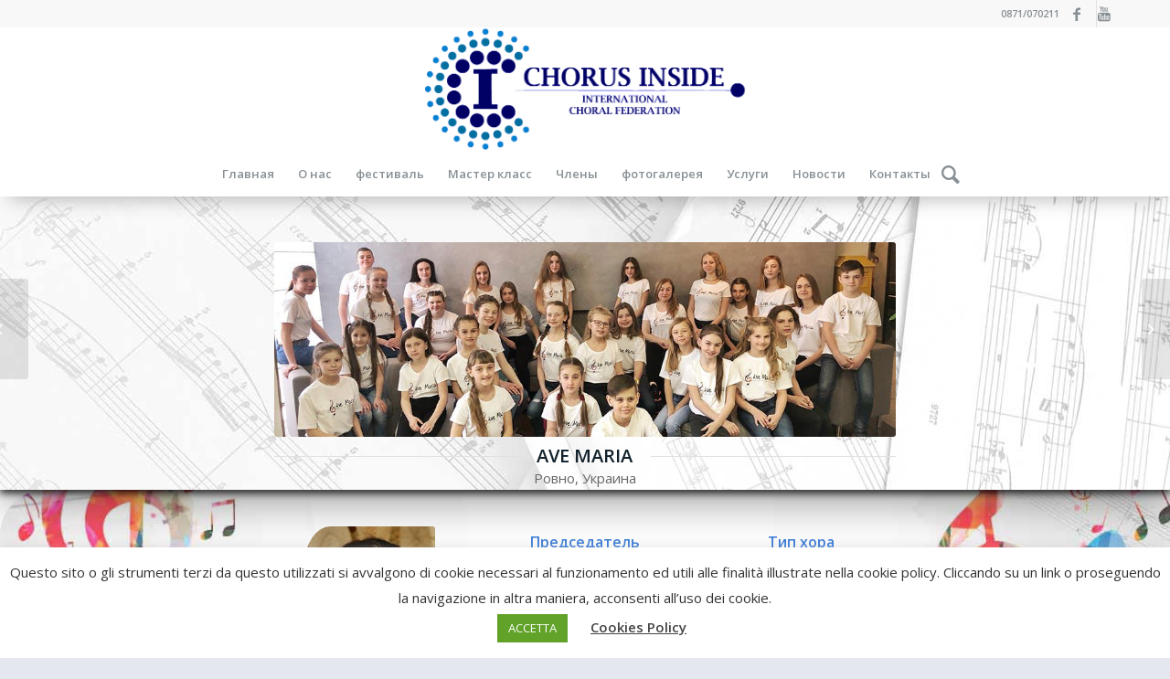

--- FILE ---
content_type: text/html; charset=UTF-8
request_url: https://chorusinside.com/ru/portfolio-articoli/%D1%80%D0%BE%D0%B2%D0%BD%D0%BE-%D1%83%D0%BA%D1%80%D0%B0%D0%B8%D0%BD%D0%B0-%D0%B0%D0%B2%D0%B5-%D0%BC%D0%B0%D1%80%D0%B8%D1%8F/
body_size: 24772
content:
<!DOCTYPE html>
<html lang="ru-RU" class="html_stretched responsive av-preloader-disabled av-default-lightbox  html_header_top html_logo_center html_bottom_nav_header html_menu_right html_custom html_header_sticky html_header_shrinking html_header_topbar_active html_mobile_menu_tablet html_header_searchicon html_content_align_center html_header_unstick_top html_header_stretch_disabled html_minimal_header html_elegant-blog html_av-overlay-side html_av-overlay-side-classic html_av-submenu-noclone html_entry_id_25318 av-cookies-no-cookie-consent av-no-preview html_text_menu_active ">
<head>
<meta charset="UTF-8" />
<meta name="robots" content="index, follow" />


<!-- mobile setting -->
<meta name="viewport" content="width=device-width, initial-scale=1">

<!-- Scripts/CSS and wp_head hook -->
<title>АВЕ МАРИЯ Ровно, Украина &#8212; Chorus Inside</title>
<meta name='robots' content='max-image-preview:large' />
<link rel="alternate" href="https://chorusinside.com/portfolio-articoli/a-ukraine-rivne-ave-maria/" hreflang="en" />
<link rel="alternate" href="https://chorusinside.com/it/portfolio-articoli/rivne-ucraina-ave-maria/" hreflang="it" />
<link rel="alternate" href="https://chorusinside.com/ru/portfolio-articoli/%d1%80%d0%be%d0%b2%d0%bd%d0%be-%d1%83%d0%ba%d1%80%d0%b0%d0%b8%d0%bd%d0%b0-%d0%b0%d0%b2%d0%b5-%d0%bc%d0%b0%d1%80%d0%b8%d1%8f/" hreflang="ru" />
<link rel='dns-prefetch' href='//js.stripe.com' />
<link rel='dns-prefetch' href='//fonts.googleapis.com' />
<link rel="alternate" type="application/rss+xml" title="Chorus Inside &raquo; Лента" href="https://chorusinside.com/ru/feed/" />
<link rel="alternate" type="application/rss+xml" title="Chorus Inside &raquo; Лента комментариев" href="https://chorusinside.com/ru/comments/feed/" />
<link rel="alternate" type="text/calendar" title="Chorus Inside &raquo; Новостная лента iCal" href="https://chorusinside.com/eventos/?ical=1" />
<link rel="alternate" title="oEmbed (JSON)" type="application/json+oembed" href="https://chorusinside.com/wp-json/oembed/1.0/embed?url=https%3A%2F%2Fchorusinside.com%2Fru%2Fportfolio-articoli%2F%25d1%2580%25d0%25be%25d0%25b2%25d0%25bd%25d0%25be-%25d1%2583%25d0%25ba%25d1%2580%25d0%25b0%25d0%25b8%25d0%25bd%25d0%25b0-%25d0%25b0%25d0%25b2%25d0%25b5-%25d0%25bc%25d0%25b0%25d1%2580%25d0%25b8%25d1%258f%2F&#038;lang=ru" />
<link rel="alternate" title="oEmbed (XML)" type="text/xml+oembed" href="https://chorusinside.com/wp-json/oembed/1.0/embed?url=https%3A%2F%2Fchorusinside.com%2Fru%2Fportfolio-articoli%2F%25d1%2580%25d0%25be%25d0%25b2%25d0%25bd%25d0%25be-%25d1%2583%25d0%25ba%25d1%2580%25d0%25b0%25d0%25b8%25d0%25bd%25d0%25b0-%25d0%25b0%25d0%25b2%25d0%25b5-%25d0%25bc%25d0%25b0%25d1%2580%25d0%25b8%25d1%258f%2F&#038;format=xml&#038;lang=ru" />

<!-- google webfont font replacement -->

			<script type='text/javascript'>

				(function() {
					
					/*	check if webfonts are disabled by user setting via cookie - or user must opt in.	*/
					var html = document.getElementsByTagName('html')[0];
					var cookie_check = html.className.indexOf('av-cookies-needs-opt-in') >= 0 || html.className.indexOf('av-cookies-can-opt-out') >= 0;
					var allow_continue = true;
					var silent_accept_cookie = html.className.indexOf('av-cookies-user-silent-accept') >= 0;

					if( cookie_check && ! silent_accept_cookie )
					{
						if( ! document.cookie.match(/aviaCookieConsent/) || html.className.indexOf('av-cookies-session-refused') >= 0 )
						{
							allow_continue = false;
						}
						else
						{
							if( ! document.cookie.match(/aviaPrivacyRefuseCookiesHideBar/) )
							{
								allow_continue = false;
							}
							else if( ! document.cookie.match(/aviaPrivacyEssentialCookiesEnabled/) )
							{
								allow_continue = false;
							}
							else if( document.cookie.match(/aviaPrivacyGoogleWebfontsDisabled/) )
							{
								allow_continue = false;
							}
						}
					}
					
					if( allow_continue )
					{
						var f = document.createElement('link');
					
						f.type 	= 'text/css';
						f.rel 	= 'stylesheet';
						f.href 	= '//fonts.googleapis.com/css?family=Open+Sans:400,600';
						f.id 	= 'avia-google-webfont';

						document.getElementsByTagName('head')[0].appendChild(f);
					}
				})();
			
			</script>
			<style id='wp-img-auto-sizes-contain-inline-css' type='text/css'>
img:is([sizes=auto i],[sizes^="auto," i]){contain-intrinsic-size:3000px 1500px}
/*# sourceURL=wp-img-auto-sizes-contain-inline-css */
</style>
<link rel='stylesheet' id='wp-block-library-css' href='https://chorusinside.com/wp-includes/css/dist/block-library/style.min.css?ver=6.9' type='text/css' media='all' />
<style id='global-styles-inline-css' type='text/css'>
:root{--wp--preset--aspect-ratio--square: 1;--wp--preset--aspect-ratio--4-3: 4/3;--wp--preset--aspect-ratio--3-4: 3/4;--wp--preset--aspect-ratio--3-2: 3/2;--wp--preset--aspect-ratio--2-3: 2/3;--wp--preset--aspect-ratio--16-9: 16/9;--wp--preset--aspect-ratio--9-16: 9/16;--wp--preset--color--black: #000000;--wp--preset--color--cyan-bluish-gray: #abb8c3;--wp--preset--color--white: #ffffff;--wp--preset--color--pale-pink: #f78da7;--wp--preset--color--vivid-red: #cf2e2e;--wp--preset--color--luminous-vivid-orange: #ff6900;--wp--preset--color--luminous-vivid-amber: #fcb900;--wp--preset--color--light-green-cyan: #7bdcb5;--wp--preset--color--vivid-green-cyan: #00d084;--wp--preset--color--pale-cyan-blue: #8ed1fc;--wp--preset--color--vivid-cyan-blue: #0693e3;--wp--preset--color--vivid-purple: #9b51e0;--wp--preset--gradient--vivid-cyan-blue-to-vivid-purple: linear-gradient(135deg,rgb(6,147,227) 0%,rgb(155,81,224) 100%);--wp--preset--gradient--light-green-cyan-to-vivid-green-cyan: linear-gradient(135deg,rgb(122,220,180) 0%,rgb(0,208,130) 100%);--wp--preset--gradient--luminous-vivid-amber-to-luminous-vivid-orange: linear-gradient(135deg,rgb(252,185,0) 0%,rgb(255,105,0) 100%);--wp--preset--gradient--luminous-vivid-orange-to-vivid-red: linear-gradient(135deg,rgb(255,105,0) 0%,rgb(207,46,46) 100%);--wp--preset--gradient--very-light-gray-to-cyan-bluish-gray: linear-gradient(135deg,rgb(238,238,238) 0%,rgb(169,184,195) 100%);--wp--preset--gradient--cool-to-warm-spectrum: linear-gradient(135deg,rgb(74,234,220) 0%,rgb(151,120,209) 20%,rgb(207,42,186) 40%,rgb(238,44,130) 60%,rgb(251,105,98) 80%,rgb(254,248,76) 100%);--wp--preset--gradient--blush-light-purple: linear-gradient(135deg,rgb(255,206,236) 0%,rgb(152,150,240) 100%);--wp--preset--gradient--blush-bordeaux: linear-gradient(135deg,rgb(254,205,165) 0%,rgb(254,45,45) 50%,rgb(107,0,62) 100%);--wp--preset--gradient--luminous-dusk: linear-gradient(135deg,rgb(255,203,112) 0%,rgb(199,81,192) 50%,rgb(65,88,208) 100%);--wp--preset--gradient--pale-ocean: linear-gradient(135deg,rgb(255,245,203) 0%,rgb(182,227,212) 50%,rgb(51,167,181) 100%);--wp--preset--gradient--electric-grass: linear-gradient(135deg,rgb(202,248,128) 0%,rgb(113,206,126) 100%);--wp--preset--gradient--midnight: linear-gradient(135deg,rgb(2,3,129) 0%,rgb(40,116,252) 100%);--wp--preset--font-size--small: 13px;--wp--preset--font-size--medium: 20px;--wp--preset--font-size--large: 36px;--wp--preset--font-size--x-large: 42px;--wp--preset--spacing--20: 0.44rem;--wp--preset--spacing--30: 0.67rem;--wp--preset--spacing--40: 1rem;--wp--preset--spacing--50: 1.5rem;--wp--preset--spacing--60: 2.25rem;--wp--preset--spacing--70: 3.38rem;--wp--preset--spacing--80: 5.06rem;--wp--preset--shadow--natural: 6px 6px 9px rgba(0, 0, 0, 0.2);--wp--preset--shadow--deep: 12px 12px 50px rgba(0, 0, 0, 0.4);--wp--preset--shadow--sharp: 6px 6px 0px rgba(0, 0, 0, 0.2);--wp--preset--shadow--outlined: 6px 6px 0px -3px rgb(255, 255, 255), 6px 6px rgb(0, 0, 0);--wp--preset--shadow--crisp: 6px 6px 0px rgb(0, 0, 0);}:where(.is-layout-flex){gap: 0.5em;}:where(.is-layout-grid){gap: 0.5em;}body .is-layout-flex{display: flex;}.is-layout-flex{flex-wrap: wrap;align-items: center;}.is-layout-flex > :is(*, div){margin: 0;}body .is-layout-grid{display: grid;}.is-layout-grid > :is(*, div){margin: 0;}:where(.wp-block-columns.is-layout-flex){gap: 2em;}:where(.wp-block-columns.is-layout-grid){gap: 2em;}:where(.wp-block-post-template.is-layout-flex){gap: 1.25em;}:where(.wp-block-post-template.is-layout-grid){gap: 1.25em;}.has-black-color{color: var(--wp--preset--color--black) !important;}.has-cyan-bluish-gray-color{color: var(--wp--preset--color--cyan-bluish-gray) !important;}.has-white-color{color: var(--wp--preset--color--white) !important;}.has-pale-pink-color{color: var(--wp--preset--color--pale-pink) !important;}.has-vivid-red-color{color: var(--wp--preset--color--vivid-red) !important;}.has-luminous-vivid-orange-color{color: var(--wp--preset--color--luminous-vivid-orange) !important;}.has-luminous-vivid-amber-color{color: var(--wp--preset--color--luminous-vivid-amber) !important;}.has-light-green-cyan-color{color: var(--wp--preset--color--light-green-cyan) !important;}.has-vivid-green-cyan-color{color: var(--wp--preset--color--vivid-green-cyan) !important;}.has-pale-cyan-blue-color{color: var(--wp--preset--color--pale-cyan-blue) !important;}.has-vivid-cyan-blue-color{color: var(--wp--preset--color--vivid-cyan-blue) !important;}.has-vivid-purple-color{color: var(--wp--preset--color--vivid-purple) !important;}.has-black-background-color{background-color: var(--wp--preset--color--black) !important;}.has-cyan-bluish-gray-background-color{background-color: var(--wp--preset--color--cyan-bluish-gray) !important;}.has-white-background-color{background-color: var(--wp--preset--color--white) !important;}.has-pale-pink-background-color{background-color: var(--wp--preset--color--pale-pink) !important;}.has-vivid-red-background-color{background-color: var(--wp--preset--color--vivid-red) !important;}.has-luminous-vivid-orange-background-color{background-color: var(--wp--preset--color--luminous-vivid-orange) !important;}.has-luminous-vivid-amber-background-color{background-color: var(--wp--preset--color--luminous-vivid-amber) !important;}.has-light-green-cyan-background-color{background-color: var(--wp--preset--color--light-green-cyan) !important;}.has-vivid-green-cyan-background-color{background-color: var(--wp--preset--color--vivid-green-cyan) !important;}.has-pale-cyan-blue-background-color{background-color: var(--wp--preset--color--pale-cyan-blue) !important;}.has-vivid-cyan-blue-background-color{background-color: var(--wp--preset--color--vivid-cyan-blue) !important;}.has-vivid-purple-background-color{background-color: var(--wp--preset--color--vivid-purple) !important;}.has-black-border-color{border-color: var(--wp--preset--color--black) !important;}.has-cyan-bluish-gray-border-color{border-color: var(--wp--preset--color--cyan-bluish-gray) !important;}.has-white-border-color{border-color: var(--wp--preset--color--white) !important;}.has-pale-pink-border-color{border-color: var(--wp--preset--color--pale-pink) !important;}.has-vivid-red-border-color{border-color: var(--wp--preset--color--vivid-red) !important;}.has-luminous-vivid-orange-border-color{border-color: var(--wp--preset--color--luminous-vivid-orange) !important;}.has-luminous-vivid-amber-border-color{border-color: var(--wp--preset--color--luminous-vivid-amber) !important;}.has-light-green-cyan-border-color{border-color: var(--wp--preset--color--light-green-cyan) !important;}.has-vivid-green-cyan-border-color{border-color: var(--wp--preset--color--vivid-green-cyan) !important;}.has-pale-cyan-blue-border-color{border-color: var(--wp--preset--color--pale-cyan-blue) !important;}.has-vivid-cyan-blue-border-color{border-color: var(--wp--preset--color--vivid-cyan-blue) !important;}.has-vivid-purple-border-color{border-color: var(--wp--preset--color--vivid-purple) !important;}.has-vivid-cyan-blue-to-vivid-purple-gradient-background{background: var(--wp--preset--gradient--vivid-cyan-blue-to-vivid-purple) !important;}.has-light-green-cyan-to-vivid-green-cyan-gradient-background{background: var(--wp--preset--gradient--light-green-cyan-to-vivid-green-cyan) !important;}.has-luminous-vivid-amber-to-luminous-vivid-orange-gradient-background{background: var(--wp--preset--gradient--luminous-vivid-amber-to-luminous-vivid-orange) !important;}.has-luminous-vivid-orange-to-vivid-red-gradient-background{background: var(--wp--preset--gradient--luminous-vivid-orange-to-vivid-red) !important;}.has-very-light-gray-to-cyan-bluish-gray-gradient-background{background: var(--wp--preset--gradient--very-light-gray-to-cyan-bluish-gray) !important;}.has-cool-to-warm-spectrum-gradient-background{background: var(--wp--preset--gradient--cool-to-warm-spectrum) !important;}.has-blush-light-purple-gradient-background{background: var(--wp--preset--gradient--blush-light-purple) !important;}.has-blush-bordeaux-gradient-background{background: var(--wp--preset--gradient--blush-bordeaux) !important;}.has-luminous-dusk-gradient-background{background: var(--wp--preset--gradient--luminous-dusk) !important;}.has-pale-ocean-gradient-background{background: var(--wp--preset--gradient--pale-ocean) !important;}.has-electric-grass-gradient-background{background: var(--wp--preset--gradient--electric-grass) !important;}.has-midnight-gradient-background{background: var(--wp--preset--gradient--midnight) !important;}.has-small-font-size{font-size: var(--wp--preset--font-size--small) !important;}.has-medium-font-size{font-size: var(--wp--preset--font-size--medium) !important;}.has-large-font-size{font-size: var(--wp--preset--font-size--large) !important;}.has-x-large-font-size{font-size: var(--wp--preset--font-size--x-large) !important;}
/*# sourceURL=global-styles-inline-css */
</style>

<style id='classic-theme-styles-inline-css' type='text/css'>
/*! This file is auto-generated */
.wp-block-button__link{color:#fff;background-color:#32373c;border-radius:9999px;box-shadow:none;text-decoration:none;padding:calc(.667em + 2px) calc(1.333em + 2px);font-size:1.125em}.wp-block-file__button{background:#32373c;color:#fff;text-decoration:none}
/*# sourceURL=/wp-includes/css/classic-themes.min.css */
</style>
<link rel='stylesheet' id='cookie-law-info-css' href='https://chorusinside.com/wp-content/plugins/cookie-law-info/legacy/public/css/cookie-law-info-public.css?ver=3.3.9.1' type='text/css' media='all' />
<link rel='stylesheet' id='cookie-law-info-gdpr-css' href='https://chorusinside.com/wp-content/plugins/cookie-law-info/legacy/public/css/cookie-law-info-gdpr.css?ver=3.3.9.1' type='text/css' media='all' />
<link rel='stylesheet' id='wpedon-css' href='https://chorusinside.com/wp-content/plugins/easy-paypal-donation/assets/css/wpedon.css?ver=1.5.3' type='text/css' media='all' />
<link rel='stylesheet' id='font-awesome-v5.0.4-css' href='https://chorusinside.com/wp-content/plugins/easy-side-tab-pro/css/font-awesome/fontawesome.min.css?ver=2.0.7' type='text/css' media='all' />
<link rel='stylesheet' id='estp-frontend-css-css' href='https://chorusinside.com/wp-content/plugins/easy-side-tab-pro/css/frontend/estp-frontend.css?ver=2.0.7' type='text/css' media='all' />
<link rel='stylesheet' id='estp-frontend-scrollbar-css-css' href='https://chorusinside.com/wp-content/plugins/easy-side-tab-pro/css/jquery.mCustomScrollbar.css?ver=2.0.7' type='text/css' media='all' />
<link rel='stylesheet' id='dashicons-css' href='https://chorusinside.com/wp-includes/css/dashicons.min.css?ver=6.9' type='text/css' media='all' />
<link rel='stylesheet' id='estp_fontawesome_style-css' href='https://chorusinside.com/wp-content/plugins/easy-side-tab-pro/css/backend/available_icons/font-awesome/font-awesome.min.css?ver=2.0.7' type='text/css' media='all' />
<link rel='stylesheet' id='estp-genericons-css' href='https://chorusinside.com/wp-content/plugins/easy-side-tab-pro/css/backend/available_icons/genericons.css?ver=2.0.7' type='text/css' media='all' />
<link rel='stylesheet' id='estp-flaticons-css' href='https://chorusinside.com/wp-content/plugins/easy-side-tab-pro/css/backend/available_icons/flaticons/flaticon.css?ver=2.0.7' type='text/css' media='all' />
<link rel='stylesheet' id='estp-icomoon-css' href='https://chorusinside.com/wp-content/plugins/easy-side-tab-pro/css/backend/available_icons/icomoon/icomoon.css?ver=2.0.7' type='text/css' media='all' />
<link rel='stylesheet' id='estp-linecon-css' href='https://chorusinside.com/wp-content/plugins/easy-side-tab-pro/css/backend/available_icons/linecon/linecon.css?ver=2.0.7' type='text/css' media='all' />
<link rel='stylesheet' id='estp-animate-custom-css-css' href='https://chorusinside.com/wp-content/plugins/easy-side-tab-pro/css/frontend/estp-custom-animation.css?ver=2.0.7' type='text/css' media='all' />
<link rel='stylesheet' id='wpcui_font_families-css' href='https://fonts.googleapis.com/css?family=Open+Sans&#038;ver=6.9' type='text/css' media='all' />
<link rel='stylesheet' id='image-map-pro-dist-css-css' href='https://chorusinside.com/wp-content/plugins/image-map-pro-wordpress/css/image-map-pro.min.css?ver=5.3.2' type='text/css' media='' />
<link rel='stylesheet' id='avia-merged-styles-css' href='https://chorusinside.com/wp-content/uploads/dynamic_avia/avia-merged-styles-c5f9f9b0fc777739d35d890e34a3ca94---655f5ba9cb5a7.css' type='text/css' media='all' />
<script type="text/javascript" src="https://chorusinside.com/wp-includes/js/jquery/jquery.min.js?ver=3.7.1" id="jquery-core-js"></script>
<script type="text/javascript" src="https://chorusinside.com/wp-includes/js/jquery/jquery-migrate.min.js?ver=3.4.1" id="jquery-migrate-js"></script>
<script type="text/javascript" id="cookie-law-info-js-extra">
/* <![CDATA[ */
var Cli_Data = {"nn_cookie_ids":[],"cookielist":[],"non_necessary_cookies":[],"ccpaEnabled":"","ccpaRegionBased":"","ccpaBarEnabled":"","strictlyEnabled":["necessary","obligatoire"],"ccpaType":"gdpr","js_blocking":"1","custom_integration":"","triggerDomRefresh":"","secure_cookies":""};
var cli_cookiebar_settings = {"animate_speed_hide":"500","animate_speed_show":"500","background":"#FFF","border":"#b1a6a6c2","border_on":"","button_1_button_colour":"#61a229","button_1_button_hover":"#4e8221","button_1_link_colour":"#fff","button_1_as_button":"1","button_1_new_win":"","button_2_button_colour":"#333","button_2_button_hover":"#292929","button_2_link_colour":"#444","button_2_as_button":"","button_2_hidebar":"","button_3_button_colour":"#dedfe0","button_3_button_hover":"#b2b2b3","button_3_link_colour":"#333333","button_3_as_button":"1","button_3_new_win":"","button_4_button_colour":"#dedfe0","button_4_button_hover":"#b2b2b3","button_4_link_colour":"#333333","button_4_as_button":"1","button_7_button_colour":"#61a229","button_7_button_hover":"#4e8221","button_7_link_colour":"#fff","button_7_as_button":"1","button_7_new_win":"","font_family":"inherit","header_fix":"","notify_animate_hide":"1","notify_animate_show":"","notify_div_id":"#cookie-law-info-bar","notify_position_horizontal":"right","notify_position_vertical":"bottom","scroll_close":"","scroll_close_reload":"","accept_close_reload":"","reject_close_reload":"","showagain_tab":"","showagain_background":"#fff","showagain_border":"#000","showagain_div_id":"#cookie-law-info-again","showagain_x_position":"100px","text":"#333333","show_once_yn":"","show_once":"10000","logging_on":"","as_popup":"","popup_overlay":"1","bar_heading_text":"","cookie_bar_as":"banner","popup_showagain_position":"bottom-right","widget_position":"left"};
var log_object = {"ajax_url":"https://chorusinside.com/wp-admin/admin-ajax.php"};
//# sourceURL=cookie-law-info-js-extra
/* ]]> */
</script>
<script type="text/javascript" src="https://chorusinside.com/wp-content/plugins/cookie-law-info/legacy/public/js/cookie-law-info-public.js?ver=3.3.9.1" id="cookie-law-info-js"></script>
<script type="text/javascript" id="estp-frontend-js-js-extra">
/* <![CDATA[ */
var estp_frontend_ajax = {"front_ajax_url":"https://chorusinside.com/wp-admin/admin-ajax.php","front_ajax_nonce":"b99c75fdfc"};
//# sourceURL=estp-frontend-js-js-extra
/* ]]> */
</script>
<script type="text/javascript" src="https://chorusinside.com/wp-content/plugins/easy-side-tab-pro/js/frontend/estp-frontend.js?ver=2.0.7" id="estp-frontend-js-js"></script>
<script type="text/javascript" src="https://chorusinside.com/wp-content/plugins/easy-side-tab-pro/js/jquery.mCustomScrollbar.concat.min.js?ver=2.0.7" id="estp-frontend-scrollbar-js-js"></script>
<link rel="https://api.w.org/" href="https://chorusinside.com/wp-json/" /><link rel="alternate" title="JSON" type="application/json" href="https://chorusinside.com/wp-json/wp/v2/portfolio/25318" /><link rel="EditURI" type="application/rsd+xml" title="RSD" href="https://chorusinside.com/xmlrpc.php?rsd" />
<meta name="generator" content="WordPress 6.9" />
<link rel="canonical" href="https://chorusinside.com/ru/portfolio-articoli/%d1%80%d0%be%d0%b2%d0%bd%d0%be-%d1%83%d0%ba%d1%80%d0%b0%d0%b8%d0%bd%d0%b0-%d0%b0%d0%b2%d0%b5-%d0%bc%d0%b0%d1%80%d0%b8%d1%8f/" />
<link rel='shortlink' href='https://chorusinside.com/?p=25318' />
<script>
	function expand(param) {
		param.style.display = (param.style.display == "none") ? "block" : "none";
	}
	function read_toggle(id, more, less) {
		el = document.getElementById("readlink" + id);
		el.innerHTML = (el.innerHTML == more) ? less : more;
		expand(document.getElementById("read" + id));
	}
	</script><meta name="tec-api-version" content="v1"><meta name="tec-api-origin" content="https://chorusinside.com"><link rel="alternate" href="https://chorusinside.com/wp-json/tribe/events/v1/" /><link rel="profile" href="http://gmpg.org/xfn/11" />
<link rel="alternate" type="application/rss+xml" title="Chorus Inside RSS2 Feed" href="https://chorusinside.com/ru/feed/" />
<link rel="pingback" href="https://chorusinside.com/xmlrpc.php" />

<style type='text/css' media='screen'>
 #top #header_main > .container, #top #header_main > .container .main_menu  .av-main-nav > li > a, #top #header_main #menu-item-shop .cart_dropdown_link{ height:135px; line-height: 135px; }
 .html_top_nav_header .av-logo-container{ height:135px;  }
 .html_header_top.html_header_sticky #top #wrap_all #main{ padding-top:215px; } 
</style>
<!--[if lt IE 9]><script src="https://chorusinside.com/wp-content/themes/enfold/js/html5shiv.js"></script><![endif]-->
<link rel="icon" href="https://chorusinside.com/wp-content/uploads/2021/11/logo-chorus-inside.png" type="image/png">
<meta name="generator" content="Powered by Slider Revolution 6.7.40 - responsive, Mobile-Friendly Slider Plugin for WordPress with comfortable drag and drop interface." />

<!-- To speed up the rendering and to display the site as fast as possible to the user we include some styles and scripts for above the fold content inline -->
<script type="text/javascript">'use strict';var avia_is_mobile=!1;if(/Android|webOS|iPhone|iPad|iPod|BlackBerry|IEMobile|Opera Mini/i.test(navigator.userAgent)&&'ontouchstart' in document.documentElement){avia_is_mobile=!0;document.documentElement.className+=' avia_mobile '}
else{document.documentElement.className+=' avia_desktop '};document.documentElement.className+=' js_active ';(function(){var e=['-webkit-','-moz-','-ms-',''],n='';for(var t in e){if(e[t]+'transform' in document.documentElement.style){document.documentElement.className+=' avia_transform ';n=e[t]+'transform'};if(e[t]+'perspective' in document.documentElement.style)document.documentElement.className+=' avia_transform3d '};if(typeof document.getElementsByClassName=='function'&&typeof document.documentElement.getBoundingClientRect=='function'&&avia_is_mobile==!1){if(n&&window.innerHeight>0){setTimeout(function(){var e=0,o={},a=0,t=document.getElementsByClassName('av-parallax'),i=window.pageYOffset||document.documentElement.scrollTop;for(e=0;e<t.length;e++){t[e].style.top='0px';o=t[e].getBoundingClientRect();a=Math.ceil((window.innerHeight+i-o.top)*0.3);t[e].style[n]='translate(0px, '+a+'px)';t[e].style.top='auto';t[e].className+=' enabled-parallax '}},50)}}})();</script><style type="text/css">

*[id^='readlink'] {
 font-weight: normal;
 color: #000000;
 background: #ffffff;
 padding: 0px;
 border-bottom: 1px solid #000000;
 -webkit-box-shadow: none !important;
 box-shadow: none !important;
 -webkit-transition: none !important;
}

*[id^='readlink']:hover {
 font-weight: normal;
 color: #191919;
 padding: 0px;
 border-bottom: 1px solid #000000;
}

*[id^='readlink']:focus {
 outline: none;
 color: #000000;
}

</style>
<script>function setREVStartSize(e){
			//window.requestAnimationFrame(function() {
				window.RSIW = window.RSIW===undefined ? window.innerWidth : window.RSIW;
				window.RSIH = window.RSIH===undefined ? window.innerHeight : window.RSIH;
				try {
					var pw = document.getElementById(e.c).parentNode.offsetWidth,
						newh;
					pw = pw===0 || isNaN(pw) || (e.l=="fullwidth" || e.layout=="fullwidth") ? window.RSIW : pw;
					e.tabw = e.tabw===undefined ? 0 : parseInt(e.tabw);
					e.thumbw = e.thumbw===undefined ? 0 : parseInt(e.thumbw);
					e.tabh = e.tabh===undefined ? 0 : parseInt(e.tabh);
					e.thumbh = e.thumbh===undefined ? 0 : parseInt(e.thumbh);
					e.tabhide = e.tabhide===undefined ? 0 : parseInt(e.tabhide);
					e.thumbhide = e.thumbhide===undefined ? 0 : parseInt(e.thumbhide);
					e.mh = e.mh===undefined || e.mh=="" || e.mh==="auto" ? 0 : parseInt(e.mh,0);
					if(e.layout==="fullscreen" || e.l==="fullscreen")
						newh = Math.max(e.mh,window.RSIH);
					else{
						e.gw = Array.isArray(e.gw) ? e.gw : [e.gw];
						for (var i in e.rl) if (e.gw[i]===undefined || e.gw[i]===0) e.gw[i] = e.gw[i-1];
						e.gh = e.el===undefined || e.el==="" || (Array.isArray(e.el) && e.el.length==0)? e.gh : e.el;
						e.gh = Array.isArray(e.gh) ? e.gh : [e.gh];
						for (var i in e.rl) if (e.gh[i]===undefined || e.gh[i]===0) e.gh[i] = e.gh[i-1];
											
						var nl = new Array(e.rl.length),
							ix = 0,
							sl;
						e.tabw = e.tabhide>=pw ? 0 : e.tabw;
						e.thumbw = e.thumbhide>=pw ? 0 : e.thumbw;
						e.tabh = e.tabhide>=pw ? 0 : e.tabh;
						e.thumbh = e.thumbhide>=pw ? 0 : e.thumbh;
						for (var i in e.rl) nl[i] = e.rl[i]<window.RSIW ? 0 : e.rl[i];
						sl = nl[0];
						for (var i in nl) if (sl>nl[i] && nl[i]>0) { sl = nl[i]; ix=i;}
						var m = pw>(e.gw[ix]+e.tabw+e.thumbw) ? 1 : (pw-(e.tabw+e.thumbw)) / (e.gw[ix]);
						newh =  (e.gh[ix] * m) + (e.tabh + e.thumbh);
					}
					var el = document.getElementById(e.c);
					if (el!==null && el) el.style.height = newh+"px";
					el = document.getElementById(e.c+"_wrapper");
					if (el!==null && el) {
						el.style.height = newh+"px";
						el.style.display = "block";
					}
				} catch(e){
					console.log("Failure at Presize of Slider:" + e)
				}
			//});
		  };</script>
		<style type="text/css" id="wp-custom-css">
			#top .av-section-video-bg {

    top: 114px;
	bottom: 0px !important
}
div .mejs-container {
    border-radius: 2px;
    background: #31313100;
}
#top .av-video-slide .avia-slide-wrap, #top .av-video-slide iframe {
    background: #0000;
}


#top #wrap_all #main #fabrypubblicazioni.avia-no-border-styling {
    border: none;
    border-top-left-radius: 0px;
    border-bottom-right-radius: 0px;
}




/* (1920x1080) Full HD Display */
@media  screen and (max-width: 1920px) {
    #fabrypubblicazioni .no_margin.av_one_fifth {
    min-height: 800px !important;
}
}



#fabrypubblicazioni lingua.avia-no-border-styling {
    border: none;
    border-top-left-radius: 0px !important;
    border-bottom-right-radius: 0px !important;
	 min-height: 777px !important;
    max-height: 777px !IMPORTANT;
}


#fabrypubblicazioni .no_margin.av_one_fifth {
    min-height: 760px ;
}


.av-styling-no-styling .avia_image, .av-styling-no-styling .av-image-caption-overlay { border-bottom-right-radius: 50px !important;
}

#top .fullsize .template-blog .post .entry-content-wrapper {
    background: #ffffffc2;;
    padding-top: 20px;
}
.separatore { 
	padding-top: 0px !important;
	margin-top: -20px !Important;
}
#fabrypubblicazioni.avia-section .template-page {
    margin-left: 5% !important;
}

#fabrypubblicazioni .no_margin.av_one_fifth {
    width: 20%;
    margin-left: 1%;
}


#fabryboxhome .avia-image-container.avia-align-center .avia-image-container-inner {
    min-width: 105%;
}

.grid-content {

    background: white !important;
}
rs-fullwidth-wrap#rev_slider_21_1_forcefullwidth {
    z-index: 9;
}

.motto1 {
	border-top-left-radius:0%!important;
	max-width: 80%;
	margin-top: -40px !important;
	margin-bottom: -40px !important;

}
#footer iframe, object, embed {
    max-width: 100%;
    margin-top: 0px;
}
#footer .widget {
    padding: 0;
    margin: 0px 0 0px 0;
    overflow: hidden;
}
#footer {
    padding: 0px 0 0px 0 !important;
	   z-index: 9;
}

.av-partner-fake-img {
    width: 80%;
}

#av_section_1 .avia-image-container .avia_image{
    border-top-left-radius: 20%;
    border-bottom-right-radius: 20% !Important;
}

.footer_color {
    color: #ffffff;
    background-image: linear-gradient(to bottom right, #e6772c, #8e0b00);
}

.main_color .avia-color-theme-color {
    background-color: #0968ba;
    color: #ffffff;
    border-color: #090a19;
}

#main .container_wrap_first:first-child {
    border-top: none;
    background-image: url(https://chorusinside.com/wp-content/uploads/2022/03/bg1.jpg);
    box-shadow: 0 4px 8px 0 rgb(0 0 0 / 76%), 0 6px 50px 0 rgb(0 0 0 / 49%);
    z-index: 9;
}

#av_section_2.avia-no-border-styling {
background-image: linear-gradient(45deg,#ffffff,#98b9d3);
	margin-top:-40px;
}


#top .avia-button-fullwidth {
 
        background-image: linear-gradient(to bottom right, #e6772c, #8e0b00);
}
#top .avia-button-fullwidth:hover {background-image: linear-gradient(to bottom right, #75bdff, #003668) !Important;
}

/* FOOTER */
#footer #newsbox-2 .widgettitle,
#footer #newsbox-2 ul li a .news-headline {
    color:#fff!important;
}

/* GALLERIA FESTIVAL */
.mb-galleria-festival .avia-button {
    max-width: 320px;
    width:100%;
    margin-block:8px;
}

.mb-galleria-festival .avia_textblock {
    margin-bottom:1rem;
}

.mb-galleria-festival .avia-button .avia_button_background {
	border:none;
}

/* SLIDER IN SIDEBAR RISULTATI FESTIVAL */
.mb-festival-slider .avia-slideshow-dots {
    display:none!important;
}

.mb-festival-slider .avia-slideshow-arrows a {
    width: 30px!important;
    height: 30px!important;
    line-height: 32px!important;
    font-size: 12px!important;
}

.mb-festival-slider .avia-slideshow-arrows a:before {
    line-height: 32px!important;
    background:#1a5cb8!important;
}
		</style>
		<script>window.dzsvg_settings= {dzsvg_site_url: "https://chorusinside.com/",version: "12.16",ajax_url: "https://chorusinside.com/wp-admin/admin-ajax.php",deeplink_str: "the-video", debug_mode:"off", merge_social_into_one:"off"}; window.dzsvg_site_url="https://chorusinside.com";window.dzsvg_plugin_url="https://chorusinside.com/wp-content/plugins/dzs-videogallery/";</script><style type='text/css'>
@font-face {font-family: 'entypo-fontello'; font-weight: normal; font-style: normal; font-display: auto;
src: url('https://chorusinside.com/wp-content/themes/enfold/config-templatebuilder/avia-template-builder/assets/fonts/entypo-fontello.woff2') format('woff2'),
url('https://chorusinside.com/wp-content/themes/enfold/config-templatebuilder/avia-template-builder/assets/fonts/entypo-fontello.woff') format('woff'),
url('https://chorusinside.com/wp-content/themes/enfold/config-templatebuilder/avia-template-builder/assets/fonts/entypo-fontello.ttf') format('truetype'), 
url('https://chorusinside.com/wp-content/themes/enfold/config-templatebuilder/avia-template-builder/assets/fonts/entypo-fontello.svg#entypo-fontello') format('svg'),
url('https://chorusinside.com/wp-content/themes/enfold/config-templatebuilder/avia-template-builder/assets/fonts/entypo-fontello.eot'),
url('https://chorusinside.com/wp-content/themes/enfold/config-templatebuilder/avia-template-builder/assets/fonts/entypo-fontello.eot?#iefix') format('embedded-opentype');
} #top .avia-font-entypo-fontello, body .avia-font-entypo-fontello, html body [data-av_iconfont='entypo-fontello']:before{ font-family: 'entypo-fontello'; }
</style>

<!--
Debugging Info for Theme support: 

Theme: Enfold
Version: 4.7.6.4
Installed: enfold
AviaFramework Version: 5.0
AviaBuilder Version: 4.7.6.4
aviaElementManager Version: 1.0.1
ML:512-PU:27-PLA:41
WP:6.9
Compress: CSS:all theme files - JS:all theme files
Updates: enabled - token has changed and not verified
PLAu:40
-->
<link rel='stylesheet' id='dzsvg_playlist-css' href='https://chorusinside.com/wp-content/plugins/dzs-videogallery/videogallery/vgallery.css?ver=12.16' type='text/css' media='all' />
<link rel='stylesheet' id='rs-plugin-settings-css' href='//chorusinside.com/wp-content/plugins/revslider/sr6/assets/css/rs6.css?ver=6.7.40' type='text/css' media='all' />
<style id='rs-plugin-settings-inline-css' type='text/css'>
#rs-demo-id {}
/*# sourceURL=rs-plugin-settings-inline-css */
</style>
</head>




<body id="top" class="wp-singular portfolio-template-default single single-portfolio postid-25318 wp-theme-enfold rtl_columns stretched open_sans tribe-no-js metaslider-plugin" itemscope="itemscope" itemtype="https://schema.org/WebPage" >

	
	<div id='wrap_all'>

	
<header id='header' class='all_colors header_color light_bg_color  av_header_top av_logo_center av_bottom_nav_header av_menu_right av_custom av_header_sticky av_header_shrinking av_header_stretch_disabled av_mobile_menu_tablet av_header_searchicon av_header_unstick_top av_minimal_header av_header_border_disabled'  role="banner" itemscope="itemscope" itemtype="https://schema.org/WPHeader" >

		<div id='header_meta' class='container_wrap container_wrap_meta  av_icon_active_right av_extra_header_active av_phone_active_right av_entry_id_25318'>
		
			      <div class='container'>
			      <ul class='noLightbox social_bookmarks icon_count_2'><li class='social_bookmarks_facebook av-social-link-facebook social_icon_1'><a target="_blank" aria-label="Link to Facebook" href='https://www.facebook.com/chorusinsideinternational' aria-hidden='false' data-av_icon='' data-av_iconfont='entypo-fontello' title='Facebook' rel="noopener"><span class='avia_hidden_link_text'>Facebook</span></a></li><li class='social_bookmarks_youtube av-social-link-youtube social_icon_2'><a target="_blank" aria-label="Link to Youtube" href='https://www.youtube.com/channel/UCuqoOqPCoTDa8zXQ53F947w' aria-hidden='false' data-av_icon='' data-av_iconfont='entypo-fontello' title='Youtube' rel="noopener"><span class='avia_hidden_link_text'>Youtube</span></a></li></ul><div class='phone-info '><span>0871/070211</span></div>			      </div>
		</div>

		<div  id='header_main' class='container_wrap container_wrap_logo'>
	
        <div class='container av-logo-container'><div class='inner-container'><span class='logo'><a href='https://chorusinside.com/ru/'><img height="100" width="300" src='https://chorusinside.com/wp-content/uploads/2022/05/logo-federazione-internazionale-otti.png' alt='Chorus Inside' title='' /></a></span></div></div><div id='header_main_alternate' class='container_wrap'><div class='container'><nav class='main_menu' data-selectname='Выберите страницу'  role="navigation" itemscope="itemscope" itemtype="https://schema.org/SiteNavigationElement" ><div class="avia-menu av-main-nav-wrap"><ul id="avia-menu" class="menu av-main-nav"><li id="menu-item-17778" class="menu-item menu-item-type-post_type menu-item-object-page menu-item-top-level menu-item-top-level-1"><a href="https://chorusinside.com/ru/%d0%b3%d0%bb%d0%b0%d0%b2%d0%bd%d0%b0%d1%8f/" itemprop="url"><span class="avia-bullet"></span><span class="avia-menu-text">Главная</span><span class="avia-menu-fx"><span class="avia-arrow-wrap"><span class="avia-arrow"></span></span></span></a></li>
<li id="menu-item-17502" class="menu-item menu-item-type-post_type menu-item-object-page menu-item-top-level menu-item-top-level-2"><a href="https://chorusinside.com/ru/%d0%be-%d0%bd%d0%b0%d1%81/" itemprop="url"><span class="avia-bullet"></span><span class="avia-menu-text">О нас</span><span class="avia-menu-fx"><span class="avia-arrow-wrap"><span class="avia-arrow"></span></span></span></a></li>
<li id="menu-item-17507" class="menu-item menu-item-type-post_type menu-item-object-page menu-item-mega-parent  menu-item-top-level menu-item-top-level-3"><a href="https://chorusinside.com/ru/%d1%84%d0%b5%d1%81%d1%82%d0%b8%d0%b2%d0%b0%d0%bb%d1%8c-2021/" itemprop="url"><span class="avia-bullet"></span><span class="avia-menu-text">фестиваль</span><span class="avia-menu-fx"><span class="avia-arrow-wrap"><span class="avia-arrow"></span></span></span></a></li>
<li id="menu-item-17511" class="menu-item menu-item-type-post_type menu-item-object-page menu-item-mega-parent  menu-item-top-level menu-item-top-level-4"><a href="https://chorusinside.com/ru/%d0%bc%d0%b0%d1%81%d1%82%d0%b5%d1%80-%d0%ba%d0%bb%d0%b0%d1%81%d1%81/" itemprop="url"><span class="avia-bullet"></span><span class="avia-menu-text">Мастер класс</span><span class="avia-menu-fx"><span class="avia-arrow-wrap"><span class="avia-arrow"></span></span></span></a></li>
<li id="menu-item-17519" class="menu-item menu-item-type-post_type menu-item-object-page menu-item-mega-parent  menu-item-top-level menu-item-top-level-5"><a href="https://chorusinside.com/ru/%d1%87%d0%bb%d0%b5%d0%bd%d1%8b/" itemprop="url"><span class="avia-bullet"></span><span class="avia-menu-text">Члены</span><span class="avia-menu-fx"><span class="avia-arrow-wrap"><span class="avia-arrow"></span></span></span></a></li>
<li id="menu-item-24919" class="menu-item menu-item-type-post_type menu-item-object-page menu-item-mega-parent  menu-item-top-level menu-item-top-level-6"><a href="https://chorusinside.com/ru/%d1%84%d0%be%d1%82%d0%be%d0%b3%d0%b0%d0%bb%d0%b5%d1%80%d0%b5%d1%8f/" itemprop="url"><span class="avia-bullet"></span><span class="avia-menu-text">фотогалерея</span><span class="avia-menu-fx"><span class="avia-arrow-wrap"><span class="avia-arrow"></span></span></span></a></li>
<li id="menu-item-17532" class="menu-item menu-item-type-post_type menu-item-object-page menu-item-mega-parent  menu-item-top-level menu-item-top-level-7"><a href="https://chorusinside.com/ru/%d1%83%d1%81%d0%bb%d1%83%d0%b3%d0%b8/" itemprop="url"><span class="avia-bullet"></span><span class="avia-menu-text">Услуги</span><span class="avia-menu-fx"><span class="avia-arrow-wrap"><span class="avia-arrow"></span></span></span></a></li>
<li id="menu-item-24353" class="menu-item menu-item-type-custom menu-item-object-custom menu-item-top-level menu-item-top-level-8"><a href="https://chorusinside.com/ru/news-4/" itemprop="url"><span class="avia-bullet"></span><span class="avia-menu-text">Новости</span><span class="avia-menu-fx"><span class="avia-arrow-wrap"><span class="avia-arrow"></span></span></span></a></li>
<li id="menu-item-17544" class="menu-item menu-item-type-post_type menu-item-object-page menu-item-mega-parent  menu-item-top-level menu-item-top-level-9"><a href="https://chorusinside.com/ru/%d0%ba%d0%be%d0%bd%d1%82%d0%b0%d0%ba%d1%82%d1%8b/" itemprop="url"><span class="avia-bullet"></span><span class="avia-menu-text">Контакты</span><span class="avia-menu-fx"><span class="avia-arrow-wrap"><span class="avia-arrow"></span></span></span></a></li>
<li id="menu-item-search" class="noMobile menu-item menu-item-search-dropdown menu-item-avia-special"><a aria-label="Поиск" href="?s=" rel="nofollow" data-avia-search-tooltip="

&lt;form role=&quot;search&quot; action=&quot;https://chorusinside.com/ru/&quot; id=&quot;searchform&quot; method=&quot;get&quot; class=&quot;&quot;&gt;
	&lt;div&gt;
		&lt;input type=&quot;submit&quot; value=&quot;&quot; id=&quot;searchsubmit&quot; class=&quot;button avia-font-entypo-fontello&quot; /&gt;
		&lt;input type=&quot;text&quot; id=&quot;s&quot; name=&quot;s&quot; value=&quot;&quot; placeholder=&#039;Поиск&#039; /&gt;
			&lt;/div&gt;
&lt;/form&gt;" aria-hidden='false' data-av_icon='' data-av_iconfont='entypo-fontello'><span class="avia_hidden_link_text">Поиск</span></a></li><li class="av-burger-menu-main menu-item-avia-special ">
	        			<a href="#" aria-label="Меню" aria-hidden="false">
							<span class="av-hamburger av-hamburger--spin av-js-hamburger">
								<span class="av-hamburger-box">
						          <span class="av-hamburger-inner"></span>
						          <strong>Меню</strong>
								</span>
							</span>
							<span class="avia_hidden_link_text">Меню</span>
						</a>
	        		   </li></ul></div></nav></div> </div> 
		<!-- end container_wrap-->
		</div>
		<div class='header_bg'></div>

<!-- end header -->
</header>
		
	<div id='main' class='all_colors' data-scroll-offset='133'>

	<div   class='main_color container_wrap_first container_wrap fullsize' style=' '  ><div class='container' ><main  role="main" itemprop="mainContentOfPage"  class='template-page content  av-content-full alpha units'><div class='post-entry post-entry-type-page post-entry-25318'><div class='entry-content-wrapper clearfix'><div class="flex_column av_one_fifth  flex_column_div av-zero-column-padding first  avia-builder-el-0  el_before_av_three_fifth  avia-builder-el-first  " style='margin-top:0px; margin-bottom:0px; border-radius:0px; '></div>
<div class="flex_column av_three_fifth  flex_column_div av-zero-column-padding   avia-builder-el-1  el_after_av_one_fifth  el_before_av_one_fifth  " style='margin-top:0px; margin-bottom:0px; border-radius:0px; '><div  class='avia-image-container  av-styling-    avia-builder-el-2  el_before_av_heading  avia-builder-el-first  avia-align-center '  itemprop="image" itemscope="itemscope" itemtype="https://schema.org/ImageObject"  ><div class='avia-image-container-inner'><div class='avia-image-overlay-wrap'><img fetchpriority="high" decoding="async" class='wp-image-25255 avia-img-lazy-loading-not-25255 avia_image' src="https://chorusinside.com/wp-content/uploads/2022/04/coro.jpg" alt='' title='coro' height="313" width="1000"  itemprop="thumbnailUrl" srcset="https://chorusinside.com/wp-content/uploads/2022/04/coro.jpg 1000w, https://chorusinside.com/wp-content/uploads/2022/04/coro-300x94.jpg 300w, https://chorusinside.com/wp-content/uploads/2022/04/coro-768x240.jpg 768w, https://chorusinside.com/wp-content/uploads/2022/04/coro-705x221.jpg 705w" sizes="(max-width: 1000px) 100vw, 1000px" /></div></div></div> <div  style='padding-bottom:10px; ' class='av-special-heading av-special-heading-h3  blockquote elegant-quote elegant-centered  avia-builder-el-3  el_after_av_image  avia-builder-el-last  '><h3 class='av-special-heading-tag '  itemprop="headline"  ><span class="heading-wrap">AVE MARIA</span></h3><div class ='av-subheading av-subheading_below  ' style='font-size:15px;'><p> Ровно, Украина </p>
</div><div class='special-heading-border'><div class='special-heading-inner-border' ></div></div></div></div>
<div class="flex_column av_one_fifth  flex_column_div av-zero-column-padding   avia-builder-el-4  el_after_av_three_fifth  el_before_av_section  avia-builder-el-last  " style='margin-top:0px; margin-bottom:0px; border-radius:0px; '></div>
</div></div></main><!-- close content main element --></div></div><div id='av_section_1'  class='avia-section main_color avia-section-small avia-no-border-styling  av-parallax-section avia-bg-style-parallax  avia-builder-el-5  el_after_av_one_fifth  el_before_av_section   container_wrap fullsize' style='background-color: #f2f2f2;  margin-top:0px; margin-bottom:0px; '  data-section-bg-repeat='no-repeat'><div class='av-parallax' data-avia-parallax-ratio='0.3' ><div class='av-parallax-inner main_color  avia-full-stretch' style = 'background-color: #f2f2f2; background-repeat: no-repeat; background-image: url(https://chorusinside.com/wp-content/uploads/2021/12/bg3.jpg);background-attachment: scroll; background-position: top center; ' ></div></div><div class='container' ><div class='template-page content  av-content-full alpha units'><div class='post-entry post-entry-type-page post-entry-25318'><div class='entry-content-wrapper clearfix'>
<div class='flex_column_table av-equal-height-column-flextable -flextable' style='margin-top:0px; margin-bottom:0px; '><div class="flex_column av_one_fifth  no_margin flex_column_table_cell av-equal-height-column av-align-top av-zero-column-padding first  avia-builder-el-6  el_before_av_one_fifth  avia-builder-el-first  " style='border-radius:0px; '></div><div class="flex_column av_one_fifth  no_margin flex_column_table_cell av-equal-height-column av-align-top av-zero-column-padding   avia-builder-el-7  el_after_av_one_fifth  el_before_av_one_fifth  " style='border-radius:0px; '><div  style='height:20px' class='hr hr-invisible   avia-builder-el-8  el_before_av_image  avia-builder-el-first '><span class='hr-inner ' ><span class='hr-inner-style'></span></span></div>
<div  class='avia-image-container  av-styling-    avia-builder-el-9  el_after_av_hr  el_before_av_textblock  avia-align-center '  itemprop="image" itemscope="itemscope" itemtype="https://schema.org/ImageObject"  ><div class='avia-image-container-inner'><div class='avia-image-overlay-wrap'><img decoding="async" class='wp-image-25256 avia-img-lazy-loading-not-25256 avia_image' src="https://chorusinside.com/wp-content/uploads/2022/04/dir.jpg" alt='' title='dir' height="212" width="143"  itemprop="thumbnailUrl"  /></div></div></div>
<section class="av_textblock_section "  itemscope="itemscope" itemtype="https://schema.org/CreativeWork" ><div class='avia_textblock  '   itemprop="text" ><p style="text-align: center;"><strong><span class="sm-etichetta">Директор</span></strong><br />
Студинская-Юхнич Валерия</p>
</div></section>
<div  style='height:20px' class='hr hr-invisible   avia-builder-el-11  el_after_av_textblock  avia-builder-el-last '><span class='hr-inner ' ><span class='hr-inner-style'></span></span></div></div><div class="flex_column av_one_fifth  no_margin flex_column_table_cell av-equal-height-column av-align-top   avia-builder-el-12  el_after_av_one_fifth  el_before_av_one_fifth  " style='padding:10px; border-radius:0px; '><section class="av_textblock_section "  itemscope="itemscope" itemtype="https://schema.org/CreativeWork" ><div class='avia_textblock  '   itemprop="text" ><p style="text-align: center;"><strong><span class="sm-etichetta">Председатель</span></strong></p>
</div></section>
<div  style='height:15px' class='hr hr-invisible   avia-builder-el-14  el_after_av_textblock  el_before_av_textblock '><span class='hr-inner ' ><span class='hr-inner-style'></span></span></div>
<section class="av_textblock_section "  itemscope="itemscope" itemtype="https://schema.org/CreativeWork" ><div class='avia_textblock  '   itemprop="text" ><p style="text-align: center;"><strong><span class="sm-etichetta">Код членства</span></strong><br />
ICF0101/22</p>
</div></section>
<div  style='height:15px' class='hr hr-invisible   avia-builder-el-16  el_after_av_textblock  el_before_av_textblock '><span class='hr-inner ' ><span class='hr-inner-style'></span></span></div>
<section class="av_textblock_section "  itemscope="itemscope" itemtype="https://schema.org/CreativeWork" ><div class='avia_textblock  '   itemprop="text" ><p style="text-align: center;"><strong><span class="sm-etichetta">Сиденье</span></strong><br />
Ровно Украина</p>
</div></section></div><div class="flex_column av_one_fifth  no_margin flex_column_table_cell av-equal-height-column av-align-top   avia-builder-el-18  el_after_av_one_fifth  el_before_av_one_fifth  " style='padding:10px; border-radius:0px; '><section class="av_textblock_section "  itemscope="itemscope" itemtype="https://schema.org/CreativeWork" ><div class='avia_textblock  '   itemprop="text" ><p style="text-align: center;"><strong><span class="sm-etichetta">Тип хора</span></strong><br />
Камерный хор</p>
</div></section>
<div  style='height:15px' class='hr hr-invisible   avia-builder-el-20  el_after_av_textblock  el_before_av_textblock '><span class='hr-inner ' ><span class='hr-inner-style'></span></span></div>
<section class="av_textblock_section "  itemscope="itemscope" itemtype="https://schema.org/CreativeWork" ><div class='avia_textblock  '   itemprop="text" ><p style="text-align: center;"><strong><span class="sm-etichetta">Репертуар</span></strong><br />
складає українська та світова класика, обробки народних пісень, духовна музика</p>
</div></section>
<div  style='height:15px' class='hr hr-invisible   avia-builder-el-22  el_after_av_textblock  el_before_av_textblock '><span class='hr-inner ' ><span class='hr-inner-style'></span></span></div>
<section class="av_textblock_section "  itemscope="itemscope" itemtype="https://schema.org/CreativeWork" ><div class='avia_textblock  '   itemprop="text" ><p style="text-align: center;"><strong><span class="sm-etichetta">Сайт / Электронная почта</span></strong> studinska12@gmail.com</p>
</div></section></div><div class="flex_column av_one_fifth  no_margin flex_column_table_cell av-equal-height-column av-align-top av-zero-column-padding   avia-builder-el-24  el_after_av_one_fifth  avia-builder-el-last  " style='border-radius:0px; '></div></div><!--close column table wrapper. Autoclose: 1 --></div></div></div><!-- close content main div --></div></div><div id='av_section_2'  class='avia-section main_color avia-section-default avia-no-border-styling   avia-bg-style-scroll  avia-builder-el-25  el_after_av_section  el_before_av_one_fifth   container_wrap fullsize' style=' '  ><div class='container' ><div class='template-page content  av-content-full alpha units'><div class='post-entry post-entry-type-page post-entry-25318'><div class='entry-content-wrapper clearfix'>
<div class="flex_column av_one_fifth  flex_column_div av-zero-column-padding first  avia-builder-el-26  el_before_av_three_fifth  avia-builder-el-first  " style='border-radius:0px; '></div><div class="flex_column av_three_fifth  flex_column_div av-zero-column-padding   avia-builder-el-27  el_after_av_one_fifth  el_before_av_one_fifth  " style='border-width: px; border-style:solid; '><section class="av_textblock_section "  itemscope="itemscope" itemtype="https://schema.org/CreativeWork" ><div class='avia_textblock  '   itemprop="text" ><h4><span style="color: #000000;"><strong>Биография</strong></span></h4>
<p>Камерний хор «Аве Марія» створений в Рівненському міському Палаці піонерів та школярів в 1968 році Володимиром Островським під назвою «Рівненські дзвіночки» за ініціативи завідувача міським відділом освіти Карпенка Григорія Микитовича.</p>
<p>З 1976 року хором керувала Заслужений працівник культури України Марія Гончарова. З 1993 року хор під назвою  «Ave Maria»  працює в музичній школі №2 м. Рівне, а з вересня 2008 року – в Рівненському міському Палаці дітей та молоді.</p>
<p>З 2018 року «Народним художнім колективом» камерним хором «Аве Марія» керує Валерія Студінська-Юхніч, вихованка колективу, випускниця хорової студії Рівненського міського Палацу дітей та молоді.</p>
<p>Отримавши звання «Зразковий», завоювавши звання Лауреата ІІ премії Всеукраїнського конкурсу ім. М.Д. Леонтовича (1988р., м. Київ) колектив з гідністю презентує свою діяльність на теренах України і зарубіжжя.</p>
<p>Основу репертуару хору «Ave Maria» складає українська та світова класика, обробки народних пісень, духовна музика, народні українські пісні в сучасному аранжуванні, сучасні твори з елементами джазу. За 50 років існування хор ставав Лауреатом Перших премій, дипломантом та отримував Гран-Прі Міжнародних конкурсів дитячих хорових колективів: його прихильники в Німеччині, Франції, Італії, Польщі, Росії, Чехії.</p>
<p>Хор співучасник та організатор 3-х Міжнародних мистецьких проектів: «Dogora» (2010 р., м. Сен-Назер, Франція), «Tchikidan» &#8212; музичні сюїти для хору французького композитора Етьєна Перушо для солістів і симфонічного оркестру (2012 р.,  м. Сен-Назер, Франція) на базі дитячого молодіжного центру «Артек» (2013р.). Учасниками даного проекту стали: хор «Аве Марія», симфонічний оркестр коледжу Жан Мулен (Франція), солісти хору «Аве Марія» та вокальний секстет  із Савойї (Франція).</p>
<p>120 000 км – ось шлях до вершин хорового мистецтва, 1000 випускників, які стали музикантами, педагогами, лікарями, інженерами. 18 випускників закінчили консерваторії, 35 – стали професійними музикантами.</p>
<p>З хором співпрацюють відомі музиканти та колективи Рівненщини та України. Камерний хор «Ave Maria» занесений в енциклопедію «Мистецькі колективи України».</p>
<p>«Народний художній колектив» камерний хор «Аве Марія» брав участь в проектах та фестивалях, а саме:</p>
<ul>
<li>2011 рік – Лауреат ХХІХ Міжнародного конкурсу хорового мистецтва (Греція), завоювавши 3 дипломи «За краще виконання духового твору» та «За краще керування хором»;</li>
<li>2012 рік – Гран-Прі на VIII Міжнародному фестивалі-конкурсі «Слав’янськи венец» (Болгарія), ІІ премія на Х Всеукраїнському конкурсі хорового мистецтва «Весняні голоси» (м. Тисмениця).</li>
<li>2015 рік – премія мера для вокального ансамблю в рамках конкурсу-фестивалю «Музичні інтрези» (м.Бидгощ, Польща);</li>
<li>в жовтні –листопаді 2015р. хор взяв участь в проекті «Співають діти України» (Франція, м. Сен-Назер, Сен-Мішель);</li>
<li>2017 рік – участь в 6 th Costa Brava Music Festival (м. Ллорет Де Мар, Іспанія);</li>
<li>2018 рік – участь в 10 th Toscana Music Festival (м. Монтекаттіні-Терм, Італія);</li>
<li>2019 рік – участь в 9 th Istra Music Fastival (м. Пореч, Хорватія, художній керівник Студінська-Юхніч В.В.).</li>
<li>2019 рік – організація Ювілейного концерту з нагоди 50-річчя колективу в рамках благодійного марафону «З вірою в майбутнє»</li>
<li>2020 рік – лауреат 2 ступеня XXVІ Міжнародного фестивалю колядок та щедрівок ім. Казиміра Шварліка</li>
<li>2020 – лауреат 2 ступеня Всеукраїнського співочого шоу «Битва хорів»</li>
<li>2020 &#8212; лауреат 1 ступеня Дистанційного міжнародного багатожанрового фестивалю-конкурсу «Viva stars of Arts»</li>
<li>2020 – участь в благодійній акції «Добро на Різдво» (Рівне, Пдм)</li>
<li>2020 – участь в проекті «Розколяда» (Рівне, ПДМ)</li>
<li>2020 – участь в Музично-хоровому дійстві «Сезони класики»</li>
</ul>
</div></section>
<div  style=' margin-top:; margin-bottom:5px;'  class='hr hr-custom hr-center hr-icon-no   avia-builder-el-29  el_after_av_textblock  el_before_av_textblock '><span class='hr-inner  inner-border-av-border-thin' style=' width:100%;' ><span class='hr-inner-style'></span></span></div>
<section class="av_textblock_section "  itemscope="itemscope" itemtype="https://schema.org/CreativeWork" ><div class='avia_textblock  '   itemprop="text" ></div></section>
<section class="avia_codeblock_section  avia_code_block_0"  itemscope="itemscope" itemtype="https://schema.org/CreativeWork" ><div class='avia_codeblock '  itemprop="text" ><iframe style="border: 0;" src="https://www.google.com/maps/embed?pb=!1m18!1m12!1m3!1d2533.7910159042694!2d26.262182315883834!3d50.575249386245446!2m3!1f0!2f0!3f0!3m2!1i1024!2i768!4f13.1!3m3!1m2!1s0x472f12f9689b1299%3A0xf27e5ffd0deca28a!2sVulytsya%20Skoropads%CA%B9koho%2C%2023%2C%20Rivne%2C%20Rivnens'ka%20oblast%2C%20Ucraina!5e0!3m2!1sit!2sit!4v1650007718568!5m2!1sit!2sit" width="100%" height="400" allowfullscreen="allowfullscreen"></iframe></div></section></div><div class="flex_column av_one_fifth  flex_column_div av-zero-column-padding   avia-builder-el-32  el_after_av_three_fifth  avia-builder-el-last  " style='border-radius:0px; '></div>
</div></div></div><!-- close content main div --></div></div><div id='after_section_2'  class='main_color av_default_container_wrap container_wrap fullsize' style=' '  ><div class='container' ><div class='template-page content  av-content-full alpha units'><div class='post-entry post-entry-type-page post-entry-25318'><div class='entry-content-wrapper clearfix'></p>
<div class="flex_column av_one_fifth    flex_column_div av-zero-column-padding first  avia-builder-el-33  el_after_av_section  el_before_av_one_fourth  avia-builder-el-first  " style='margin-top:0px; margin-bottom:0px; border-radius:0px; '></div>
<div class="flex_column av_one_fourth    flex_column_div av-zero-column-padding   avia-builder-el-34  el_after_av_one_fifth  el_before_av_one_fifth  " style='margin-top:0px; margin-bottom:0px; border-radius:0px; '></div>
<div class="flex_column av_one_fifth    flex_column_div av-zero-column-padding   avia-builder-el-35  el_after_av_one_fourth  el_before_av_one_fifth  " style='margin-top:0px; margin-bottom:0px; border-radius:0px; '></div>
<div class="flex_column av_one_fifth    flex_column_div av-zero-column-padding   avia-builder-el-36  el_after_av_one_fifth  avia-builder-el-last  " style='margin-top:0px; margin-bottom:0px; border-radius:0px; ' id="" ></div>
</div></div></div><!-- close content main div --> <!-- section close by builder template -->		</div><!--end builder template--></div><!-- close default .container_wrap element -->						<div class='container_wrap footer_color' id='footer'>

					<div class='container'>

						<div class='flex_column av_one_fourth  first el_before_av_one_fourth'><section id="text-11" class="widget clearfix widget_text">			<div class="textwidget"><p><b>CHORUS INSIDE</b><b><br />
</b><b><strong>Международная хоровая федерация Chorus Inside</strong></b><br />
<b>APS ETS</b></p>
<hr />
<p>Via Giuseppe Verdi n. 15 &#8212; 66100 Chieti<br />
Регистрация n. 12245/17 Serie 1T<br />
Налоговый кодекс: 93058420691<br />
Товарный знак: 2017000106306</p>
</div>
		<span class="seperator extralight-border"></span></section></div><div class='flex_column av_one_fourth  el_after_av_one_fourth  el_before_av_one_fourth '><section id="block-10" class="widget clearfix widget_block"><p><iframe loading="lazy" style="border: none; overflow: hidden;" src="https://www.facebook.com/plugins/page.php?href=https%3A%2F%2Fwww.facebook.com%2Fchorusinsideinternational%2F&amp;tabs=timeline&amp;width=340&amp;height=250&amp;small_header=false&amp;adapt_container_width=true&amp;hide_cover=false&amp;show_facepile=false&amp;appId=2425998027662239" width="340" height="250" frameborder="0" scrolling="no" allowfullscreen="true" margin-top="10px"></iframe></p><span class="seperator extralight-border"></span></section></div><div class='flex_column av_one_fourth  el_after_av_one_fourth  el_before_av_one_fourth '><section id="newsbox-2" class="widget clearfix newsbox"><h3 class="widgettitle">Последние статьи</h3><ul class="news-wrap image_size_widget"><li class="news-content post-format-standard"><a class='news-link' title='ТЕЛЕВИЗИОННЫЙ РЕПОРТАЖ О МАСТЕР-КЛАССЕ САЛЬВАТОРЕ ДИ БЛАЗИ' href='https://chorusinside.com/ru/%d1%82%d0%b5%d0%bb%d0%b5%d0%b2%d0%b8%d0%b7%d0%b8%d0%be%d0%bd%d0%bd%d0%b0%d1%8f-%d1%81%d0%bb%d1%83%d0%b6%d0%b1%d0%b0-%d0%bd%d0%b0-%d0%bc%d0%b0%d1%81%d1%82%d0%b5%d1%80-%d0%ba%d0%bb%d0%b0%d1%81%d1%81/'><span class='news-thumb '><img width="36" height="36" src="https://chorusinside.com/wp-content/uploads/2021/11/253619839_10228555173889347_685608067087179954_n-1-36x36.jpg" class="wp-image-14749 avia-img-lazy-loading-14749 attachment-widget size-widget wp-post-image" alt="" decoding="async" loading="lazy" srcset="https://chorusinside.com/wp-content/uploads/2021/11/253619839_10228555173889347_685608067087179954_n-1-36x36.jpg 36w, https://chorusinside.com/wp-content/uploads/2021/11/253619839_10228555173889347_685608067087179954_n-1-80x80.jpg 80w, https://chorusinside.com/wp-content/uploads/2021/11/253619839_10228555173889347_685608067087179954_n-1-180x180.jpg 180w" sizes="auto, (max-width: 36px) 100vw, 36px" /></span><strong class='news-headline'>ТЕЛЕВИЗИОННЫЙ РЕПОРТАЖ О МАСТЕР-КЛАССЕ САЛЬВАТОРЕ ДИ БЛАЗИ<span class='news-time'>10 ноября, 2021 - 9:36 дп</span></strong></a></li><li class="news-content post-format-standard"><a class='news-link' title='КАМПАНИЯ ПО ОБУЧЕНИЮ МУЗЫКАЛЬНОЙ ГРАМОТНОСТИ В КАЛАБРИИ' href='https://chorusinside.com/ru/%d0%ba%d0%b0%d0%bc%d0%bf%d0%b0%d0%bd%d0%b8%d1%8f-%d0%bf%d0%be-%d0%bc%d1%83%d0%b7%d1%8b%d0%ba%d0%b0%d0%bb%d1%8c%d0%bd%d0%be%d0%b9-%d0%b3%d1%80%d0%b0%d0%bc%d0%be%d1%82%d0%bd%d0%be%d1%81%d1%82%d0%b8/'><span class='news-thumb '><img width="36" height="36" src="https://chorusinside.com/wp-content/uploads/2021/10/POST-9-36x36.jpg" class="wp-image-14637 avia-img-lazy-loading-14637 attachment-widget size-widget wp-post-image" alt="" decoding="async" loading="lazy" srcset="https://chorusinside.com/wp-content/uploads/2021/10/POST-9-36x36.jpg 36w, https://chorusinside.com/wp-content/uploads/2021/10/POST-9-298x300.jpg 298w, https://chorusinside.com/wp-content/uploads/2021/10/POST-9-1024x1030.jpg 1024w, https://chorusinside.com/wp-content/uploads/2021/10/POST-9-80x80.jpg 80w, https://chorusinside.com/wp-content/uploads/2021/10/POST-9-768x772.jpg 768w, https://chorusinside.com/wp-content/uploads/2021/10/POST-9-1527x1536.jpg 1527w, https://chorusinside.com/wp-content/uploads/2021/10/POST-9-2036x2048.jpg 2036w, https://chorusinside.com/wp-content/uploads/2021/10/POST-9-180x180.jpg 180w, https://chorusinside.com/wp-content/uploads/2021/10/POST-9-1492x1500.jpg 1492w, https://chorusinside.com/wp-content/uploads/2021/10/POST-9-701x705.jpg 701w" sizes="auto, (max-width: 36px) 100vw, 36px" /></span><strong class='news-headline'>КАМПАНИЯ ПО ОБУЧЕНИЮ МУЗЫКАЛЬНОЙ ГРАМОТНОСТИ В КАЛАБРИИ<span class='news-time'>30 октября, 2021 - 3:08 пп</span></strong></a></li><li class="news-content post-format-standard"><a class='news-link' title='НОМИНАЦИЯ НА ПРЕМИЮ «ЭММИ» М° МИКЕЛЕ ДЖОЗИЯ' href='https://chorusinside.com/ru/%d1%8d%d0%bc%d0%bc%d0%b8-%d0%bf%d1%80%d0%b5%d0%bc%d0%b8%d0%b8-%d0%bd%d0%be%d0%bc%d0%b8%d0%bd%d0%b0%d1%86%d0%b8%d1%8f-%d0%b0%d0%bb%d1%8c-%d0%bc-%d0%bc%d0%b8%d0%ba%d0%b5%d0%bb%d0%b5-%d0%b6%d0%be%d0%b7/'><span class='news-thumb '><img width="36" height="36" src="https://chorusinside.com/wp-content/uploads/2021/10/246134457_10226666614156509_7934815587356987085_n-1-36x36.jpg" class="wp-image-14330 avia-img-lazy-loading-14330 attachment-widget size-widget wp-post-image" alt="" decoding="async" loading="lazy" srcset="https://chorusinside.com/wp-content/uploads/2021/10/246134457_10226666614156509_7934815587356987085_n-1-36x36.jpg 36w, https://chorusinside.com/wp-content/uploads/2021/10/246134457_10226666614156509_7934815587356987085_n-1-80x80.jpg 80w, https://chorusinside.com/wp-content/uploads/2021/10/246134457_10226666614156509_7934815587356987085_n-1-180x180.jpg 180w" sizes="auto, (max-width: 36px) 100vw, 36px" /></span><strong class='news-headline'>НОМИНАЦИЯ НА ПРЕМИЮ «ЭММИ» М° МИКЕЛЕ ДЖОЗИЯ<span class='news-time'>15 октября, 2021 - 6:34 дп</span></strong></a></li><li class="news-content post-format-standard"><a class='news-link' title='ПЕНИЕ ОБЪЕДИНЯЕТ КРАЙНОСТИ ИТАЛИИ' href='https://chorusinside.com/ru/il-canto-unites-the-extreme-ditalia-2/'><span class='news-thumb '><img width="36" height="36" src="https://chorusinside.com/wp-content/uploads/2021/10/LA-STAMPA-post-36x36.jpg" class="wp-image-14023 avia-img-lazy-loading-14023 attachment-widget size-widget wp-post-image" alt="" decoding="async" loading="lazy" srcset="https://chorusinside.com/wp-content/uploads/2021/10/LA-STAMPA-post-36x36.jpg 36w, https://chorusinside.com/wp-content/uploads/2021/10/LA-STAMPA-post-80x80.jpg 80w, https://chorusinside.com/wp-content/uploads/2021/10/LA-STAMPA-post-180x180.jpg 180w" sizes="auto, (max-width: 36px) 100vw, 36px" /></span><strong class='news-headline'>ПЕНИЕ ОБЪЕДИНЯЕТ КРАЙНОСТИ ИТАЛИИ<span class='news-time'>3 октября, 2021 - 2:45 пп</span></strong></a></li></ul><span class="seperator extralight-border"></span></section></div><div class='flex_column av_one_fourth  el_after_av_one_fourth  el_before_av_one_fourth '><section id="block-9" class="widget clearfix widget_block"><p><iframe src="https://www.google.com/maps/embed?pb=!1m18!1m12!1m3!1d2948.1944983683356!2d14.198141414960569!3d42.359694043118196!2m3!1f0!2f0!3f0!3m2!1i1024!2i768!4f13.1!3m3!1m2!1s0x1331abfbde98b20d%3A0x38a8dd651c117316!2sVia%20Giuseppe%20Verdi%2C%2015%2C%2066100%20Chieti%20CH!5e0!3m2!1sit!2sit!4v1620838989430!5m2!1sit!2sit" width="400" height="250" style="border:0;" allowfullscreen="" loading="lazy"></iframe></p><span class="seperator extralight-border"></span></section></div>
					</div>

				<!-- ####### END FOOTER CONTAINER ####### -->
				</div>

	

	
				<footer class='container_wrap socket_color' id='socket'  role="contentinfo" itemscope="itemscope" itemtype="https://schema.org/WPFooter" >
                    <div class='container'>

                        <span class='copyright'>Chorus Inside - International Choral Federation - APS Ente Terzo Settore · CF: 93058420691  <br> CHORUS INSIDE ® TRADE MARK (Marchio Registrato codice: 2017000106306)</span>

                        <ul class='noLightbox social_bookmarks icon_count_2'><li class='social_bookmarks_facebook av-social-link-facebook social_icon_1'><a target="_blank" aria-label="Link to Facebook" href='https://www.facebook.com/chorusinsideinternational' aria-hidden='false' data-av_icon='' data-av_iconfont='entypo-fontello' title='Facebook' rel="noopener"><span class='avia_hidden_link_text'>Facebook</span></a></li><li class='social_bookmarks_youtube av-social-link-youtube social_icon_2'><a target="_blank" aria-label="Link to Youtube" href='https://www.youtube.com/channel/UCuqoOqPCoTDa8zXQ53F947w' aria-hidden='false' data-av_icon='' data-av_iconfont='entypo-fontello' title='Youtube' rel="noopener"><span class='avia_hidden_link_text'>Youtube</span></a></li></ul>
                    </div>

	            <!-- ####### END SOCKET CONTAINER ####### -->
				</footer>


					<!-- end main -->
		</div>
		
		<a class='avia-post-nav avia-post-prev without-image' href='https://chorusinside.com/ru/portfolio-articoli/a-%d0%b8%d1%82%d0%b0%d0%bb%d0%b8%d1%8f-%d0%b0%d1%82%d0%b5%d1%81%d1%81%d0%b0-%d1%81%d0%b0%d0%bd-%d0%bb%d0%b5%d1%83%d1%87%d0%b8%d0%be/' >    <span class='label iconfont' aria-hidden='true' data-av_icon='' data-av_iconfont='entypo-fontello'></span>    <span class='entry-info-wrap'>        <span class='entry-info'>            <span class='entry-title'>СЭЙНТ ЛЕВЦИЙАтесса (Швейцария) &#8212; Итали...</span>        </span>    </span></a><a class='avia-post-nav avia-post-next without-image' href='https://chorusinside.com/ru/portfolio-articoli/%d1%84%d1%8c%d1%8e%d0%b6%d0%bd-%d0%b4%d0%b6%d0%b0%d0%b7%d0%b2%d0%be%d0%ba%d1%81%d0%be%d0%b4%d0%b5%d1%81%d1%81%d0%b0-%d1%83%d0%ba%d1%80%d0%b0%d0%b8%d0%bd%d0%b0/' >    <span class='label iconfont' aria-hidden='true' data-av_icon='' data-av_iconfont='entypo-fontello'></span>    <span class='entry-info-wrap'>        <span class='entry-info'>            <span class='entry-title'><h4>ФЬЮЖН ДЖАЗВОКС</h4></br><p>Одесса, Украина</p></span>        </span>    </span></a><!-- end wrap_all --></div>

<a href='#top' title='Прокрутить наверх' id='scroll-top-link' aria-hidden='true' data-av_icon='' data-av_iconfont='entypo-fontello'><span class="avia_hidden_link_text">Прокрутить наверх</span></a>

<div id="fb-root"></div>


		<script>
			window.RS_MODULES = window.RS_MODULES || {};
			window.RS_MODULES.modules = window.RS_MODULES.modules || {};
			window.RS_MODULES.waiting = window.RS_MODULES.waiting || [];
			window.RS_MODULES.defered = true;
			window.RS_MODULES.moduleWaiting = window.RS_MODULES.moduleWaiting || {};
			window.RS_MODULES.type = 'compiled';
		</script>
		  <script class="dzsvg-ultibox-script">"use strict";
    window.init_zoombox_settings = {
      settings_zoom_doNotGoBeyond1X: 'off'
      , design_skin: 'skin-nebula'
      , settings_enableSwipe: 'off'
      , settings_enableSwipeOnDesktop: 'off'
      , settings_galleryMenu: 'dock'
      , settings_useImageTag: 'on'
      , settings_paddingHorizontal: '100'
      , settings_paddingVertical: '100'
      , settings_disablezoom: 'off'
      , settings_transition: 'fade'
      , settings_transition_out: 'fade'
      , settings_transition_gallery: 'slide'
      , settings_disableSocial: 'on'
      , settings_zoom_use_multi_dimension: 'on'
      , videoplayer_settings: {
        zoombox_video_autoplay: "off", design_skin: "skin_aurora"
        , settings_youtube_usecustomskin: "on"
        , extra_classes: ""      }
    };
  </script><style class="dzsvg-footer-css-init">.videogallery:not(.dzsvg-loaded) { opacity:0; }</style><script type="speculationrules">
{"prefetch":[{"source":"document","where":{"and":[{"href_matches":"/*"},{"not":{"href_matches":["/wp-*.php","/wp-admin/*","/wp-content/uploads/*","/wp-content/*","/wp-content/plugins/*","/wp-content/themes/enfold/*","/*\\?(.+)"]}},{"not":{"selector_matches":"a[rel~=\"nofollow\"]"}},{"not":{"selector_matches":".no-prefetch, .no-prefetch a"}}]},"eagerness":"conservative"}]}
</script>
<!--googleoff: all--><div id="cookie-law-info-bar" data-nosnippet="true"><span>Questo sito o gli strumenti terzi da questo utilizzati si avvalgono di cookie necessari al funzionamento ed utili alle finalità illustrate nella cookie policy. Cliccando su un link o proseguendo la navigazione in altra maniera, acconsenti all’uso dei cookie.<br />
<a role='button' data-cli_action="accept" id="cookie_action_close_header" class="medium cli-plugin-button cli-plugin-main-button cookie_action_close_header cli_action_button wt-cli-accept-btn" style="margin:5px 20px 5px 20px">ACCETTA</a><a href="/privacy-policy/" id="CONSTANT_OPEN_URL" target="_blank" class="cli-plugin-main-link" style="margin:5px">Cookies Policy</a></span></div><div id="cookie-law-info-again" data-nosnippet="true"><span id="cookie_hdr_showagain">Manage consent</span></div><div class="cli-modal" data-nosnippet="true" id="cliSettingsPopup" tabindex="-1" role="dialog" aria-labelledby="cliSettingsPopup" aria-hidden="true">
  <div class="cli-modal-dialog" role="document">
	<div class="cli-modal-content cli-bar-popup">
		  <button type="button" class="cli-modal-close" id="cliModalClose">
			<svg class="" viewBox="0 0 24 24"><path d="M19 6.41l-1.41-1.41-5.59 5.59-5.59-5.59-1.41 1.41 5.59 5.59-5.59 5.59 1.41 1.41 5.59-5.59 5.59 5.59 1.41-1.41-5.59-5.59z"></path><path d="M0 0h24v24h-24z" fill="none"></path></svg>
			<span class="wt-cli-sr-only">Close</span>
		  </button>
		  <div class="cli-modal-body">
			<div class="cli-container-fluid cli-tab-container">
	<div class="cli-row">
		<div class="cli-col-12 cli-align-items-stretch cli-px-0">
			<div class="cli-privacy-overview">
				<h4>Privacy Overview</h4>				<div class="cli-privacy-content">
					<div class="cli-privacy-content-text">This website uses cookies to improve your experience while you navigate through the website. Out of these, the cookies that are categorized as necessary are stored on your browser as they are essential for the working of basic functionalities of the website. We also use third-party cookies that help us analyze and understand how you use this website. These cookies will be stored in your browser only with your consent. You also have the option to opt-out of these cookies. But opting out of some of these cookies may affect your browsing experience.</div>
				</div>
				<a class="cli-privacy-readmore" aria-label="Show more" role="button" data-readmore-text="Show more" data-readless-text="Show less"></a>			</div>
		</div>
		<div class="cli-col-12 cli-align-items-stretch cli-px-0 cli-tab-section-container">
					</div>
	</div>
</div>
		  </div>
		  <div class="cli-modal-footer">
			<div class="wt-cli-element cli-container-fluid cli-tab-container">
				<div class="cli-row">
					<div class="cli-col-12 cli-align-items-stretch cli-px-0">
						<div class="cli-tab-footer wt-cli-privacy-overview-actions">
						
															<a id="wt-cli-privacy-save-btn" role="button" tabindex="0" data-cli-action="accept" class="wt-cli-privacy-btn cli_setting_save_button wt-cli-privacy-accept-btn cli-btn">SAVE &amp; ACCEPT</a>
													</div>
						
					</div>
				</div>
			</div>
		</div>
	</div>
  </div>
</div>
<div class="cli-modal-backdrop cli-fade cli-settings-overlay"></div>
<div class="cli-modal-backdrop cli-fade cli-popupbar-overlay"></div>
<!--googleon: all--><div class="estp-tab-overlay"></div>

            <style>
          .estp-tab-wrapper.estp-template-6.estp-btm-rht-side-tab .estp-inner-tab-wrapper .estp-tab-element{
            background-color: #5fa021 !important;
            color: #ffffff !important;
          }
          .estp-tab-wrapper.estp-template-6.estp-btm-rht-side-tab .estp-inner-tab-wrapper .estp-tab-element:hover{
            background-color: #85d82d !important;
            color: #ffffff !important;
          }
        </style>
    
    <div class="estp-tab-wrapper estp-template-6 estp-btm-rht-side-tab estp-fixed  estp-SuNTVOYrWN">
		<div class="estp-inner-tab-wrapper estp-tab-tooltip estp-external-link-wrapper"
		>

		
<div class="estp-tab-element">
	<a href="https://chorusinside.com/how-to-become-a-member/" target="_blank" class="estp-external-link estp-tab-link">
	<span>
		<span>
			HOW TO BECOME A MEMBER?		</span>
		</span>
	</a>
</div>

	</div>
</div>		<script>
		( function ( body ) {
			'use strict';
			body.className = body.className.replace( /\btribe-no-js\b/, 'tribe-js' );
		} )( document.body );
		</script>
		
 <script type='text/javascript'>
 /* <![CDATA[ */  
var avia_framework_globals = avia_framework_globals || {};
    avia_framework_globals.frameworkUrl = 'https://chorusinside.com/wp-content/themes/enfold/framework/';
    avia_framework_globals.installedAt = 'https://chorusinside.com/wp-content/themes/enfold/';
    avia_framework_globals.ajaxurl = 'https://chorusinside.com/wp-admin/admin-ajax.php';
/* ]]> */ 
</script>
 
 <script> /* <![CDATA[ */var tribe_l10n_datatables = {"aria":{"sort_ascending":": activate to sort column ascending","sort_descending":": activate to sort column descending"},"length_menu":"Show _MENU_ entries","empty_table":"No data available in table","info":"Showing _START_ to _END_ of _TOTAL_ entries","info_empty":"Showing 0 to 0 of 0 entries","info_filtered":"(filtered from _MAX_ total entries)","zero_records":"No matching records found","search":"Search:","all_selected_text":"All items on this page were selected. ","select_all_link":"Select all pages","clear_selection":"Clear Selection.","pagination":{"all":"All","next":"Next","previous":"Previous"},"select":{"rows":{"0":"","_":": Selected %d rows","1":": Selected 1 row"}},"datepicker":{"dayNames":["\u0412\u043e\u0441\u043a\u0440\u0435\u0441\u0435\u043d\u044c\u0435","\u041f\u043e\u043d\u0435\u0434\u0435\u043b\u044c\u043d\u0438\u043a","\u0412\u0442\u043e\u0440\u043d\u0438\u043a","\u0421\u0440\u0435\u0434\u0430","\u0427\u0435\u0442\u0432\u0435\u0440\u0433","\u041f\u044f\u0442\u043d\u0438\u0446\u0430","\u0421\u0443\u0431\u0431\u043e\u0442\u0430"],"dayNamesShort":["\u0412\u0441","\u041f\u043d","\u0412\u0442","\u0421\u0440","\u0427\u0442","\u041f\u0442","\u0421\u0431"],"dayNamesMin":["\u0412\u0441","\u041f\u043d","\u0412\u0442","\u0421\u0440","\u0427\u0442","\u041f\u0442","\u0421\u0431"],"monthNames":["\u042f\u043d\u0432\u0430\u0440\u044c","\u0424\u0435\u0432\u0440\u0430\u043b\u044c","\u041c\u0430\u0440\u0442","\u0410\u043f\u0440\u0435\u043b\u044c","\u041c\u0430\u0439","\u0418\u044e\u043d\u044c","\u0418\u044e\u043b\u044c","\u0410\u0432\u0433\u0443\u0441\u0442","\u0421\u0435\u043d\u0442\u044f\u0431\u0440\u044c","\u041e\u043a\u0442\u044f\u0431\u0440\u044c","\u041d\u043e\u044f\u0431\u0440\u044c","\u0414\u0435\u043a\u0430\u0431\u0440\u044c"],"monthNamesShort":["\u042f\u043d\u0432\u0430\u0440\u044c","\u0424\u0435\u0432\u0440\u0430\u043b\u044c","\u041c\u0430\u0440\u0442","\u0410\u043f\u0440\u0435\u043b\u044c","\u041c\u0430\u0439","\u0418\u044e\u043d\u044c","\u0418\u044e\u043b\u044c","\u0410\u0432\u0433\u0443\u0441\u0442","\u0421\u0435\u043d\u0442\u044f\u0431\u0440\u044c","\u041e\u043a\u0442\u044f\u0431\u0440\u044c","\u041d\u043e\u044f\u0431\u0440\u044c","\u0414\u0435\u043a\u0430\u0431\u0440\u044c"],"monthNamesMin":["\u042f\u043d\u0432","\u0424\u0435\u0432","\u041c\u0430\u0440","\u0410\u043f\u0440","\u041c\u0430\u0439","\u0418\u044e\u043d","\u0418\u044e\u043b","\u0410\u0432\u0433","\u0421\u0435\u043d","\u041e\u043a\u0442","\u041d\u043e\u044f","\u0414\u0435\u043a"],"nextText":"Next","prevText":"Prev","currentText":"Today","closeText":"Done","today":"Today","clear":"Clear"}};/* ]]> */ </script><script type="text/javascript" src="https://chorusinside.com/wp-content/plugins/the-events-calendar/common/build/js/user-agent.js?ver=da75d0bdea6dde3898df" id="tec-user-agent-js"></script>
<script type="text/javascript" src="https://js.stripe.com/v3/" id="stripe-js-js"></script>
<script type="text/javascript" id="wpedon-js-extra">
/* <![CDATA[ */
var wpedon = {"ajaxUrl":"https://chorusinside.com/wp-admin/admin-ajax.php","nonce":"926a02f4ae","opens":"2","cancel":"","return":""};
//# sourceURL=wpedon-js-extra
/* ]]> */
</script>
<script type="text/javascript" src="https://chorusinside.com/wp-content/plugins/easy-paypal-donation/assets/js/wpedon.js?ver=1.5.3" id="wpedon-js"></script>
<script type="text/javascript" src="https://chorusinside.com/wp-content/plugins/image-map-pro-wordpress/js/image-map-pro.min.js?ver=5.3.2" id="image-map-pro-dist-js-js"></script>
<script type="text/javascript" src="https://chorusinside.com/wp-content/plugins/kite/js/None.js?ver=6.9" id="Nonejs-js"></script>
<script type="text/javascript" src="//chorusinside.com/wp-content/plugins/revslider/sr6/assets/js/rbtools.min.js?ver=6.7.40" defer async id="tp-tools-js"></script>
<script type="text/javascript" src="//chorusinside.com/wp-content/plugins/revslider/sr6/assets/js/rs6.min.js?ver=6.7.40" defer async id="revmin-js"></script>
<script type="text/javascript" src="https://chorusinside.com/wp-content/plugins/dzs-videogallery/videogallery/vgallery.js?ver=12.16" id="dzsvg_playlist-js"></script>
<script type="text/javascript" src="https://chorusinside.com/wp-content/uploads/dynamic_avia/avia-footer-scripts-948bc7e42451622186f5ff27b15cddbd---655f5baa1d1ea.js" id="avia-footer-scripts-js"></script>
<!-- start Simple Custom CSS and JS -->
<style type="text/css">
/* Nascondere "I campi contrassegnati con * sono obbligatori." del form eventi */ 

.nf-form-fields-required {
  visibility: hidden;
}



.estp-tab-wrapper.estp-template-6.estp-btm-rht-side-tab .estp-inner-tab-wrapper .estp-tab-element {
  border-radius: 3px;
}


/* Colori per tabelle eventi oro-argento-bronzo */

.oro{
  background-color: #daa52b;
}

.argento{
  background-color: #c0c0c0;
}

.bronzo{
  background-color: #cd7f32;
}

/* header per tabelle risultati eventi */

.result-header {
    background-color: white;
    text-align: center;
    font-weight: bold;
    color: #5F021F;
    padding: 0px;
}

/* categoria per tabelle risultati eventi */
.result-cat {
    background-color: #DDDDDD;
    text-align: center;
    font-weight: bold;
    padding: 0px;
}

/* vincitore per tabelle risultati eventi */
.result-winner{
  color: red;
}
  


/* Center align columns inside color section*/
#av-center-align-columns .entry-content-wrapper {
display: -webkit-box;
display: -moz-box;
display: -ms-flexbox;
display: -webkit-flex;
display: flex;
-webkit-flex-flow: row wrap;
justify-content: center;
}

























/* CSS FABRIZIO */ 


.layout-builder--item--type-menu-description {
    display: none;
}

.navigation-and-main-area.navPosition-right {
    flex-direction: row;
    background: #336d9b !IMPORTANT;
	}
.fabryboxhome .av-styling-no-styling .avia-image-container-inner, .av-styling-no-styling .avia_image, .av-styling-no-styling .av-image-caption-overlay {
   
    border-top-left-radius: 37px !important;
}
#top #wrap_all #main .avia-no-border-styling {
    border: none;
    border-top-left-radius: 50px;
    border-bottom-right-radius: 50px;
}

#top .avia-button-fullwidth {
    
    border-top-left-radius: 55px 3em;
    border-bottom-right-radius: 54px 3em;
}
#fabryboxhome.container_wrap .avia-builder-el-last {
    margin-bottom: 0;
}



.footer_color {
    background-color: #3c7fcd;
    color: #ffffff;
}
/* contatore */
.main_color .heading, .main_color .toggle_content strong, .main_color .toggle_content strong a, .main_color .tab_content strong, .main_color .tab_content strong a, .main_color .asc_count, .main_color .avia-testimonial-content strong, .main_color div .news-headline, #top .main_color .av-related-style-full .av-related-title, .main_color .av-default-style .av-countdown-cell-inner .av-countdown-time, .main_color .wp-playlist-item-meta.wp-playlist-item-title, #top .main_color .av-no-image-slider h2 a, .main_color .av-small-bar .avia-progress-bar .progressbar-title-wrap {
    color: #000000;
    border-width: 1px 2px 1px 2px;
    border-style: solid;
    border-color: black black black black;
	padding-left: 5px;
    padding-right: 6px;
}
.avia-no-number {
    opacity: 1;
    font-size: 30px;
    font-weight: normal;
}

.main_color .heading, .main_color .toggle_content strong, .main_color .toggle_content strong a, .main_color .tab_content strong, .main_color .tab_content strong a, .main_color .asc_count, .main_color .avia-testimonial-content strong, .main_color div .news-headline, #top .main_color .av-related-style-full .av-related-title, .main_color .av-default-style .av-countdown-cell-inner .av-countdown-time, .main_color .wp-playlist-item-meta.wp-playlist-item-title, #top .main_color .av-no-image-slider h2 a, .main_color .av-small-bar .avia-progress-bar .progressbar-title-wrap {
    color: #ffffff;
}
.av_one_sixth {
 
    padding: 4px !important;
}

@media only screen and (max-width: 600px){.caption_bottom .slideshow_caption .slideshow_inner_caption {
    padding: 0px;
}
}

@media only screen and (max-width: 600px){
	h1{font-size:15px !important;
}
}
@media only screen and (max-width: 600px){ #top .avia-slideshow-button {
    border-radius: 3px;
    text-transform: uppercase;
    padding: 15px 16px;
    display: inline-block;
    margin-top: 0px !Important;
    text-decoration: none;
    font-weight: bold;
}

}
.fabryiscriviti2 .avia-button.avia-size-x-large {
    padding: 35px 50px 23px;
    font-size: 20px;
    min-width: 400px;
    min-height: 90px;
}
#top .fullsize .template-blog .big-preview img {
    display: none;
}
.av-masonry-date, .av-masonry-text-sep, .av-masonry-author {
    font-size: 15px;
    display: none;
}
@media only screen and (max-width: 767px){
.responsive #top #header_main > .container .main_menu .av-main-nav > li > a {
margin-right: -6px !important;
 
}
}
@media only screen and (max-width: 600px) {
	.altezzalinea .avia-image-container .avia_image, .avia-image-container .avia-image-overlay-wrap {
  min-height: none !important;
    max-height: none !important;
}
}
	
.fabryboxhome .av-styling-no-styling .avia-image-container-inner, .av-styling-no-styling .avia_image, .av-styling-no-styling .av-image-caption-overlay {
    border-radius: 0;
    border: none;
    min-width: 102%;
}

.altezzalinea .avia-button-fullwidth {
    height: 130px;
}

#altezzalinea .avia_image{
  min-height: 280px;
    max-height: 280px;
}

/* display none filter*/
.entry-content-wrapper .sort_width_container:first-child {
    margin-top: 0;
    display: none;
}

.avia_textblock {
    text-align: justify;
}
.av-preloading-logo {
    position: relative;
    margin: 0 auto;
    display: block;
    max-width: 450px;
    max-height: 450px;
    margin-bottom: -80px;
    z-index: 100;
}

.av-siteloader, #top div.avia-popup .mfp-preloader, .av-siteloader:after, #top div.avia-popup .mfp-preloader:after {
    border-radius: 50%;
    width: 80px;
    height: 80px;
}
.main_color .primary-background, .main_color .primary-background a, div .main_color .button, .main_color #submit, .main_color input[type='submit'], .main_color .small-preview:hover, .main_color .avia-menu-fx, .main_color .avia-menu-fx .avia-arrow, .main_color.iconbox_top .iconbox_icon, .main_color .iconbox_top a.iconbox_icon:hover, .main_color .avia-data-table th.avia-highlight-col, .main_color .avia-color-theme-color, .main_color .avia-color-theme-color:hover, .main_color .image-overlay .image-overlay-inside:before, .main_color .comment-count, .main_color .av_dropcap2, .main_color .av-colored-style .av-countdown-cell-inner, .responsive #top .main_color .av-open-submenu.av-subnav-menu > li > a:hover, #top .main_color .av-open-submenu.av-subnav-menu li > ul a:hover {
    background-color: #0968ba;
    color: #ffffff;;
    border-color: #090a19;
}

.html_header_top.html_header_sticky #header {
    position: fixed;
    -webkit-box-shadow: 1px 13px 21px -11px #a5a5a582;
    -moz-box-shadow: 1px 13px 21px -11px #000000;
    -o-box-shadow: 1px 13px 21px -11px #000000;
    box-shadow: 1px 13px 21px -11px #0000004a;
}

.template-page .entry-content-wrapper h1, .template-page .entry-content-wrapper h2 {
    text-transform: inherit;

}
.av-masonry-date, .av-masonry-text-sep, .av-masonry-author {
    font-size: 15px;
}

.av-masonry-entry .av-inner-masonry-content {
    padding: 7px;
}
.av-masonry-entry .av-masonry-entry-title {
    line-height: 1.5em;
    margin: 0;
    font-size: 11px;
}
#top div.fabrynews.av-masonry .av-masonry-sort {
       display: none;
 }

.main_color, .main_color .site-background, .main_color .first-quote, .main_color .related_image_wrap, .main_color .gravatar img .main_color .hr_content, .main_color .news-thumb, .main_color .post-format-icon, .main_color .ajax_controlls a, .main_color .tweet-text.avatar_no, .main_color .toggler, .main_color .toggler.activeTitle:hover, .main_color #js_sort_items, .main_color.inner-entry, .main_color .grid-entry-title, .main_color .related-format-icon, .grid-entry .main_color .avia-arrow, .main_color .avia-gallery-big, .main_color .avia-gallery-big, .main_color .avia-gallery img, .main_color .grid-content, .main_color .av-share-box ul, #top .main_color .av-related-style-full .related-format-icon, .main_color .related_posts.av-related-style-full a:hover, .main_color.avia-fullwidth-portfolio .pagination .current, .main_color.avia-fullwidth-portfolio .pagination a, .main_color .av-hotspot-fallback-tooltip-inner, .main_color .av-hotspot-fallback-tooltip-count {
    background-color: #ffffff00;
    color: #666666;
	    border-color: #e1e1e100 !important;
}
/*.entry-content-wrapper .sort_width_container:first-child {
    margin-top: 0px !IMPORTANT;
    max-width: 65%;
}*/
#top #main .avia-section .template-page {
    z-index: 1;
}

body .av-special-heading.elegant-centered {

    margin-top: 10px;
    margin-bottom: -32px !important;
}
.sort_width_container, #js_sort_items {

    background-color: transparent !important;
}

iframe, object, embed {
    max-width: 100%;
    margin-top: 30px;
}


.content, .sidebar {
    padding-top: 50px;
    padding-bottom: 25px;
    -webkit-box-sizing: content-box;
    -moz-box-sizing: content-box;
    box-sizing: content-box;
    min-height: 1px;
    z-index: 1;
}
.schedaregione {
    border-top: none;
    padding-left: 80px;
    padding-right: 80px;
}
#top div .avia-gallery img {

	padding: 2px;}

#top .no_margin.av_one_fourth {
	padding: 5px !important;
} 


#top .avia-button-fullwidth .av-button-description {
    font-size: 1em;
    position: relative;
    z-index: 3;
    opacity: 0.7;
}
#top .main_color .avia-color-theme-color { width: -webkit-fill-available;}

div#fabrybutton2 .avia-button.avia-size-large{
    padding: 15px 30px 13px;
    font-size: 15px !Important;
    min-width: 148px !important;
    
}

.avia-team-member .team-social {
    visibility: visible;
    opacity: 0.5;
}.team-social a {
    text-decoration: none;
    position: relative;
    border-radius: 119px;
    min-width: 50px;
    min-height: 50px;
    padding: 0px 10px;
    background: #333333b3;
    /* display: inline-block; */
    font-size: 30px;
	margin-top: 30px;

left: 23%;
}


.avia-team-member .team-social {
    border: 7px solid rgba(0,0,0,0.1);
    position: absolute;
    font-size: 19px;
    /* background: #fff; */
    background: rgba(0,0,0,0); 
    opacity: 0;
    visibility: hidden;
    top: 0;
    left: 0;
    right: 0;
    bottom: 0;
    text-align: center;
    border-radius: 3px;
}

.avia-timeline-vertical.av-milestone-placement-alternate li.av-milestone-even .av-milestone-date {
    padding: 0 0 0 40px;
    text-align: left;
}
.avia-timeline-vertical .av-milestone-date {
    padding: 0 40px 0 0;
    text-align: right;
}



div#fabrybutton .avia-button {font-size: 20px !important;}

.fabryform 
  
    {
    width: 88% !important;
    margin-left: 6%;
}


div#fabrymasterclass {
  
    width: 80%;
    margin-left: 10%;
}


div#fabry-layout-small {
  
    width: 90%;
    margin-left: 5%;
}
div#fabry-layout-small2 {
  
    width: 80%;
    margin-left: 10%;
}
.av-image-caption-overlay-center p:last-child {
    margin-bottom: 0;
    background: #00000070;
    padding: 5px;
	margin-top: 68%;
}
#top .avia-button-fullwidth {
    width: 100%;
    padding: 20px;
    font-size: 1em;
    margin: 0;
    border: none;
    position: relative;
    display: block;
    
}

.prova{
    margin-bottom: 0px;
    margin-top: -25%;
}

.testo-blocchetto{
	text-align: justify;}
.html_bottom_nav_header.html_logo_center #top #menu-item-search>a {
    border-color: #e1e1e1;
    font-size: 25px;
}
#top .no_margin.av_one_third {
    width: 33.3%;
    padding: 5px;
}
.fabrygrid .grid-content {
    padding: 20px;
    position: relative;
    padding-top: 10px;
    padding-bottom: 10px;
	background-color: transparent;
}
#top .tabcontainer {
    background: transparent;
    display: none;
}
.sort_width_container {
    margin: 10px 0;
    margin-top: -30px !IMPORTANT;
}
.sidebar {
  
    padding-top: 205px;
}

.news-time {
    font-weight: normal;
    clear: both;
    font-size: 0.92em;
    display: none;
}
#top .widget #searchform>div {
    margin: 0;
    max-width: 80%;
}


#fabryfiltri  p {
    margin: em 0;
    margin-top: -16px;
	    color: silver;
	margin-bottom: -5px;

}
#fabryfiltri h4 {
	font-size: 13px; 
	padding-bottom: 12px;
}


.news-wrap p {
    margin: em 0;
    margin-top: -26px;
	    color: silver;
	font-weight: 400;

}
.news-wrap h4 {
	font-size: 13px; }

.fabryblog .slide-entry-title {
    padding-top: 15px;
    font-size: 0.9em !important;
}
.fabryblog .av_one_third {
margin-left: 1% !important;
box-shadow: 0 10px 16px 0 rgb(0 0 0 / 20%), 0 6px 20px 0 rgb(0 0 0 / 19%) !important;
width: 32.333333% !Important;
max-height: 510px !important;
}

.fabryblog .slide-entry-excerpt {
    overflow: hidden;
    text-overflow: ellipsis;
    margin-top: -50px;
}


.main_color .av-subnav-menu a:hover, .main_color .main_menu ul:first-child > li a:hover, .main_color .main_menu ul:first-child > li.current-menu-item > a, .main_color .main_menu ul:first-child > li.current_page_item > a, .main_color .main_menu ul:first-child > li.active-parent-item > a {
    color: #666666;
    background: #ececec;
    transition: 0.5s;
}

.direttore {
    color: #000000 !important;
}

/* Center align columns inside color section*/
#av-center-align-columns .entry-content-wrapper {
display: -webkit-box;
display: -moz-box;
display: -ms-flexbox;
display: -webkit-flex;
display: flex;
-webkit-flex-flow: row wrap;
justify-content: center;
}



/* colonne 50% */
@media screen and (min-width:768px) and (max-width: 989px) {
	.av_one_fourth {
    width: 50% !important;
}
}




#top .avia-button-fullwidth {
    border-top-left-radius: 55px 3em;
    border-bottom-right-radius: 54px 3em;
    margin-top: -50px !important;
}



#top .avia-button:hover .avia_button_background {
  opacity: 1;
}



#top .avia-button-fullwidth .avia_button_background {
    margin-top: 0px !important;
}


/* Misura Carosello partners */
.logo-carousel-free .sp-lc-logo img {
    max-width: 70%;
}

/* paddin prima fila di pulsanti archivio partiture */
body .container_wrap .avia-builder-el-no-sibling {
    margin-bottom: 25px;
    padding-top: 25px;
}


/* Cori associati - Levare spazi */
.fabrygrid .grid-content {
    padding: 20px;
    position: relative;
    padding-top: 10px;
    padding-bottom: 10px;
    background-color: transparent;
}

@media only screen and (min-width: 1920px) {
 #fabryfiltri h4 {
    font-size: 13px !important;
    padding-bottom: 12px !important;
}
}

/* Slide Festivals */
.av-partner-fake-img {
	width: 100% !important;
}


.yulianhome{
	position: relative;
	z-index: 3 !important;
	border-top-left-radius: 0px !important;
    border-bottom-right-radius: 0px !important;
}

#home-blocco2 #top #wrap_all #main .avia-no-border-styling {
	margin-top: 0px !important;
}





#top .av-button-notext {
    min-width: 0;
    width: 50px;
    height: 100px;
    border-radius: 360px;
}

#buttomhome .avia-button.avia-size-x-large {
    font-size: 35px;
}

html body [data-av_iconfont='entypo-fontello']:before {
	margin-left: -14px;
}


@media only screen and (min-width: 801px) {
#top .pagination a{
	height: 60px;
    width: 60px;
	font-size: 15px;
	line-height: 60px;
	color: white;
	background: #98d3f9;
}
}



@media only screen and (min-width: 801px) {
#top .pagination .current{
	height: 60px;
    width: 60px;
	font-size: 16px;
	background: #6fb4f7;
	color: white;
	line-height: 60px;	
}
}



@media only screen and (max-width: 800px) {
#top .pagination .current{
	background: #6fb4f7;
	color: white;
}
}

@media only screen and (max-width: 800px) {
#top .pagination a{
	color: white;
	background: #98d3f9;
}
}













.home-blocco2{
   
    border-top-left-radius: 0px !important;
    border-bottom-right-radius: 0px !important;
}




@media only screen and (max-width: 800px) {
	.yulianhome{
		margin-top: -25px !important;
		height: 180px;
	}
	
}


/* Spazio tra carrosello e sezione video */
.slider-carrosello{
margin-top: -115px !important;
	}


/* Spazio tra secondo video e sezione griglia home */

.home-video2{
    top: -115px;
}

/* @media only screen and (min-width: 848px) and (max-width: 1100px){
		div#blocco-direttore-home {
    padding-top: 99px;
}
	}*/



/* responsive nuova home primo blocco direttore */
	@media only screen and (max-width: 844px) {
	#direttore-home{
    width: 85%;
    margin: -42px
  }
		
	#top .av-section-video-bg {
    top: 15px;
    bottom: 0px !important;
    width: 112%;
}
		
		.motto1{
	    margin-top: -404px !important;
        margin: 175px;
	}
		
		
		.home-video2{
    top: -50px;
}
		
		.titolo-player-youtube{
			font-size: 40px !important;
			}
			
		
		#sezione-youtube{
			padding: 0 0px 0px 0px !important;
			}
		    
		
		#blocco-blu{
			margin-top: -60px !important;
			}
		
}



/* Linguetta Mobile */
	@media only screen and (max-width: 915px) {
		.estp-tab-element::before{
			content: "BECOME A MEMBER";
            color: #ffffff; /* Colore del testo */
            font-size: 12px; /* Dimensione caratteri */
            font-weight: 700;
			text-align: center;
		}
		
		
		.estp-tab-wrapper.estp-template-6.estp-btm-rht-side-tab.estp-fixed .estp-inner-tab-wrapper .estp-tab-element {
    width: 180px;
    height: 40px;
}
}


div#home-blocco2 {
    padding-bottom: 100px;
}





</style>
<!-- end Simple Custom CSS and JS -->
</body>
</html>
